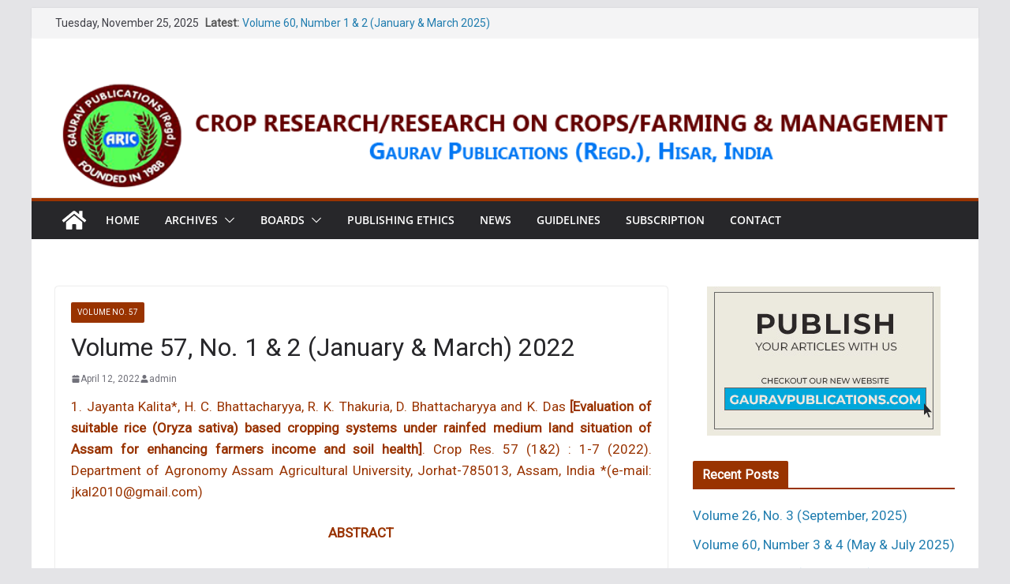

--- FILE ---
content_type: text/html; charset=UTF-8
request_url: https://www.cropresearch.org/volume-57-no-1-2-january-march-2022/
body_size: 111547
content:
		<!doctype html>
		<html lang="en-US">
		
<head>

			<meta charset="UTF-8"/>
		<meta name="viewport" content="width=device-width, initial-scale=1">
		<link rel="profile" href="http://gmpg.org/xfn/11"/>
		
	<title>Volume 57, No. 1 &#038; 2 (January &#038; March) 2022 &#8211; Crop Research &amp; Research On Crops</title>
<style>
#wpadminbar #wp-admin-bar-wccp_free_top_button .ab-icon:before {
	content: "\f160";
	color: #02CA02;
	top: 3px;
}
#wpadminbar #wp-admin-bar-wccp_free_top_button .ab-icon {
	transform: rotate(45deg);
}
</style>
<meta name='robots' content='max-image-preview:large' />
	<style>img:is([sizes="auto" i], [sizes^="auto," i]) { contain-intrinsic-size: 3000px 1500px }</style>
	<link rel='dns-prefetch' href='//fonts.googleapis.com' />
<link rel="alternate" type="application/rss+xml" title="Crop Research &amp; Research On Crops &raquo; Feed" href="https://www.cropresearch.org/feed/" />
<link rel="alternate" type="application/rss+xml" title="Crop Research &amp; Research On Crops &raquo; Comments Feed" href="https://www.cropresearch.org/comments/feed/" />
<script type="text/javascript">
/* <![CDATA[ */
window._wpemojiSettings = {"baseUrl":"https:\/\/s.w.org\/images\/core\/emoji\/16.0.1\/72x72\/","ext":".png","svgUrl":"https:\/\/s.w.org\/images\/core\/emoji\/16.0.1\/svg\/","svgExt":".svg","source":{"concatemoji":"https:\/\/www.cropresearch.org\/wp-includes\/js\/wp-emoji-release.min.js?ver=6.8.3"}};
/*! This file is auto-generated */
!function(s,n){var o,i,e;function c(e){try{var t={supportTests:e,timestamp:(new Date).valueOf()};sessionStorage.setItem(o,JSON.stringify(t))}catch(e){}}function p(e,t,n){e.clearRect(0,0,e.canvas.width,e.canvas.height),e.fillText(t,0,0);var t=new Uint32Array(e.getImageData(0,0,e.canvas.width,e.canvas.height).data),a=(e.clearRect(0,0,e.canvas.width,e.canvas.height),e.fillText(n,0,0),new Uint32Array(e.getImageData(0,0,e.canvas.width,e.canvas.height).data));return t.every(function(e,t){return e===a[t]})}function u(e,t){e.clearRect(0,0,e.canvas.width,e.canvas.height),e.fillText(t,0,0);for(var n=e.getImageData(16,16,1,1),a=0;a<n.data.length;a++)if(0!==n.data[a])return!1;return!0}function f(e,t,n,a){switch(t){case"flag":return n(e,"\ud83c\udff3\ufe0f\u200d\u26a7\ufe0f","\ud83c\udff3\ufe0f\u200b\u26a7\ufe0f")?!1:!n(e,"\ud83c\udde8\ud83c\uddf6","\ud83c\udde8\u200b\ud83c\uddf6")&&!n(e,"\ud83c\udff4\udb40\udc67\udb40\udc62\udb40\udc65\udb40\udc6e\udb40\udc67\udb40\udc7f","\ud83c\udff4\u200b\udb40\udc67\u200b\udb40\udc62\u200b\udb40\udc65\u200b\udb40\udc6e\u200b\udb40\udc67\u200b\udb40\udc7f");case"emoji":return!a(e,"\ud83e\udedf")}return!1}function g(e,t,n,a){var r="undefined"!=typeof WorkerGlobalScope&&self instanceof WorkerGlobalScope?new OffscreenCanvas(300,150):s.createElement("canvas"),o=r.getContext("2d",{willReadFrequently:!0}),i=(o.textBaseline="top",o.font="600 32px Arial",{});return e.forEach(function(e){i[e]=t(o,e,n,a)}),i}function t(e){var t=s.createElement("script");t.src=e,t.defer=!0,s.head.appendChild(t)}"undefined"!=typeof Promise&&(o="wpEmojiSettingsSupports",i=["flag","emoji"],n.supports={everything:!0,everythingExceptFlag:!0},e=new Promise(function(e){s.addEventListener("DOMContentLoaded",e,{once:!0})}),new Promise(function(t){var n=function(){try{var e=JSON.parse(sessionStorage.getItem(o));if("object"==typeof e&&"number"==typeof e.timestamp&&(new Date).valueOf()<e.timestamp+604800&&"object"==typeof e.supportTests)return e.supportTests}catch(e){}return null}();if(!n){if("undefined"!=typeof Worker&&"undefined"!=typeof OffscreenCanvas&&"undefined"!=typeof URL&&URL.createObjectURL&&"undefined"!=typeof Blob)try{var e="postMessage("+g.toString()+"("+[JSON.stringify(i),f.toString(),p.toString(),u.toString()].join(",")+"));",a=new Blob([e],{type:"text/javascript"}),r=new Worker(URL.createObjectURL(a),{name:"wpTestEmojiSupports"});return void(r.onmessage=function(e){c(n=e.data),r.terminate(),t(n)})}catch(e){}c(n=g(i,f,p,u))}t(n)}).then(function(e){for(var t in e)n.supports[t]=e[t],n.supports.everything=n.supports.everything&&n.supports[t],"flag"!==t&&(n.supports.everythingExceptFlag=n.supports.everythingExceptFlag&&n.supports[t]);n.supports.everythingExceptFlag=n.supports.everythingExceptFlag&&!n.supports.flag,n.DOMReady=!1,n.readyCallback=function(){n.DOMReady=!0}}).then(function(){return e}).then(function(){var e;n.supports.everything||(n.readyCallback(),(e=n.source||{}).concatemoji?t(e.concatemoji):e.wpemoji&&e.twemoji&&(t(e.twemoji),t(e.wpemoji)))}))}((window,document),window._wpemojiSettings);
/* ]]> */
</script>
<style id='wp-emoji-styles-inline-css' type='text/css'>

	img.wp-smiley, img.emoji {
		display: inline !important;
		border: none !important;
		box-shadow: none !important;
		height: 1em !important;
		width: 1em !important;
		margin: 0 0.07em !important;
		vertical-align: -0.1em !important;
		background: none !important;
		padding: 0 !important;
	}
</style>
<link rel='stylesheet' id='wp-block-library-css' href='https://www.cropresearch.org/wp-includes/css/dist/block-library/style.min.css?ver=6.8.3' type='text/css' media='all' />
<style id='wp-block-library-theme-inline-css' type='text/css'>
.wp-block-audio :where(figcaption){color:#555;font-size:13px;text-align:center}.is-dark-theme .wp-block-audio :where(figcaption){color:#ffffffa6}.wp-block-audio{margin:0 0 1em}.wp-block-code{border:1px solid #ccc;border-radius:4px;font-family:Menlo,Consolas,monaco,monospace;padding:.8em 1em}.wp-block-embed :where(figcaption){color:#555;font-size:13px;text-align:center}.is-dark-theme .wp-block-embed :where(figcaption){color:#ffffffa6}.wp-block-embed{margin:0 0 1em}.blocks-gallery-caption{color:#555;font-size:13px;text-align:center}.is-dark-theme .blocks-gallery-caption{color:#ffffffa6}:root :where(.wp-block-image figcaption){color:#555;font-size:13px;text-align:center}.is-dark-theme :root :where(.wp-block-image figcaption){color:#ffffffa6}.wp-block-image{margin:0 0 1em}.wp-block-pullquote{border-bottom:4px solid;border-top:4px solid;color:currentColor;margin-bottom:1.75em}.wp-block-pullquote cite,.wp-block-pullquote footer,.wp-block-pullquote__citation{color:currentColor;font-size:.8125em;font-style:normal;text-transform:uppercase}.wp-block-quote{border-left:.25em solid;margin:0 0 1.75em;padding-left:1em}.wp-block-quote cite,.wp-block-quote footer{color:currentColor;font-size:.8125em;font-style:normal;position:relative}.wp-block-quote:where(.has-text-align-right){border-left:none;border-right:.25em solid;padding-left:0;padding-right:1em}.wp-block-quote:where(.has-text-align-center){border:none;padding-left:0}.wp-block-quote.is-large,.wp-block-quote.is-style-large,.wp-block-quote:where(.is-style-plain){border:none}.wp-block-search .wp-block-search__label{font-weight:700}.wp-block-search__button{border:1px solid #ccc;padding:.375em .625em}:where(.wp-block-group.has-background){padding:1.25em 2.375em}.wp-block-separator.has-css-opacity{opacity:.4}.wp-block-separator{border:none;border-bottom:2px solid;margin-left:auto;margin-right:auto}.wp-block-separator.has-alpha-channel-opacity{opacity:1}.wp-block-separator:not(.is-style-wide):not(.is-style-dots){width:100px}.wp-block-separator.has-background:not(.is-style-dots){border-bottom:none;height:1px}.wp-block-separator.has-background:not(.is-style-wide):not(.is-style-dots){height:2px}.wp-block-table{margin:0 0 1em}.wp-block-table td,.wp-block-table th{word-break:normal}.wp-block-table :where(figcaption){color:#555;font-size:13px;text-align:center}.is-dark-theme .wp-block-table :where(figcaption){color:#ffffffa6}.wp-block-video :where(figcaption){color:#555;font-size:13px;text-align:center}.is-dark-theme .wp-block-video :where(figcaption){color:#ffffffa6}.wp-block-video{margin:0 0 1em}:root :where(.wp-block-template-part.has-background){margin-bottom:0;margin-top:0;padding:1.25em 2.375em}
</style>
<style id='global-styles-inline-css' type='text/css'>
:root{--wp--preset--aspect-ratio--square: 1;--wp--preset--aspect-ratio--4-3: 4/3;--wp--preset--aspect-ratio--3-4: 3/4;--wp--preset--aspect-ratio--3-2: 3/2;--wp--preset--aspect-ratio--2-3: 2/3;--wp--preset--aspect-ratio--16-9: 16/9;--wp--preset--aspect-ratio--9-16: 9/16;--wp--preset--color--black: #000000;--wp--preset--color--cyan-bluish-gray: #abb8c3;--wp--preset--color--white: #ffffff;--wp--preset--color--pale-pink: #f78da7;--wp--preset--color--vivid-red: #cf2e2e;--wp--preset--color--luminous-vivid-orange: #ff6900;--wp--preset--color--luminous-vivid-amber: #fcb900;--wp--preset--color--light-green-cyan: #7bdcb5;--wp--preset--color--vivid-green-cyan: #00d084;--wp--preset--color--pale-cyan-blue: #8ed1fc;--wp--preset--color--vivid-cyan-blue: #0693e3;--wp--preset--color--vivid-purple: #9b51e0;--wp--preset--gradient--vivid-cyan-blue-to-vivid-purple: linear-gradient(135deg,rgba(6,147,227,1) 0%,rgb(155,81,224) 100%);--wp--preset--gradient--light-green-cyan-to-vivid-green-cyan: linear-gradient(135deg,rgb(122,220,180) 0%,rgb(0,208,130) 100%);--wp--preset--gradient--luminous-vivid-amber-to-luminous-vivid-orange: linear-gradient(135deg,rgba(252,185,0,1) 0%,rgba(255,105,0,1) 100%);--wp--preset--gradient--luminous-vivid-orange-to-vivid-red: linear-gradient(135deg,rgba(255,105,0,1) 0%,rgb(207,46,46) 100%);--wp--preset--gradient--very-light-gray-to-cyan-bluish-gray: linear-gradient(135deg,rgb(238,238,238) 0%,rgb(169,184,195) 100%);--wp--preset--gradient--cool-to-warm-spectrum: linear-gradient(135deg,rgb(74,234,220) 0%,rgb(151,120,209) 20%,rgb(207,42,186) 40%,rgb(238,44,130) 60%,rgb(251,105,98) 80%,rgb(254,248,76) 100%);--wp--preset--gradient--blush-light-purple: linear-gradient(135deg,rgb(255,206,236) 0%,rgb(152,150,240) 100%);--wp--preset--gradient--blush-bordeaux: linear-gradient(135deg,rgb(254,205,165) 0%,rgb(254,45,45) 50%,rgb(107,0,62) 100%);--wp--preset--gradient--luminous-dusk: linear-gradient(135deg,rgb(255,203,112) 0%,rgb(199,81,192) 50%,rgb(65,88,208) 100%);--wp--preset--gradient--pale-ocean: linear-gradient(135deg,rgb(255,245,203) 0%,rgb(182,227,212) 50%,rgb(51,167,181) 100%);--wp--preset--gradient--electric-grass: linear-gradient(135deg,rgb(202,248,128) 0%,rgb(113,206,126) 100%);--wp--preset--gradient--midnight: linear-gradient(135deg,rgb(2,3,129) 0%,rgb(40,116,252) 100%);--wp--preset--font-size--small: 13px;--wp--preset--font-size--medium: 16px;--wp--preset--font-size--large: 20px;--wp--preset--font-size--x-large: 24px;--wp--preset--font-size--xx-large: 30px;--wp--preset--font-size--huge: 36px;--wp--preset--font-family--ibm-plex-serif: IBM Plex Serif, sans-serif;--wp--preset--font-family--inter: Inter, sans-serif;--wp--preset--spacing--20: 0.44rem;--wp--preset--spacing--30: 0.67rem;--wp--preset--spacing--40: 1rem;--wp--preset--spacing--50: 1.5rem;--wp--preset--spacing--60: 2.25rem;--wp--preset--spacing--70: 3.38rem;--wp--preset--spacing--80: 5.06rem;--wp--preset--shadow--natural: 6px 6px 9px rgba(0, 0, 0, 0.2);--wp--preset--shadow--deep: 12px 12px 50px rgba(0, 0, 0, 0.4);--wp--preset--shadow--sharp: 6px 6px 0px rgba(0, 0, 0, 0.2);--wp--preset--shadow--outlined: 6px 6px 0px -3px rgba(255, 255, 255, 1), 6px 6px rgba(0, 0, 0, 1);--wp--preset--shadow--crisp: 6px 6px 0px rgba(0, 0, 0, 1);}:root { --wp--style--global--content-size: 760px;--wp--style--global--wide-size: 1160px; }:where(body) { margin: 0; }.wp-site-blocks > .alignleft { float: left; margin-right: 2em; }.wp-site-blocks > .alignright { float: right; margin-left: 2em; }.wp-site-blocks > .aligncenter { justify-content: center; margin-left: auto; margin-right: auto; }:where(.wp-site-blocks) > * { margin-block-start: 24px; margin-block-end: 0; }:where(.wp-site-blocks) > :first-child { margin-block-start: 0; }:where(.wp-site-blocks) > :last-child { margin-block-end: 0; }:root { --wp--style--block-gap: 24px; }:root :where(.is-layout-flow) > :first-child{margin-block-start: 0;}:root :where(.is-layout-flow) > :last-child{margin-block-end: 0;}:root :where(.is-layout-flow) > *{margin-block-start: 24px;margin-block-end: 0;}:root :where(.is-layout-constrained) > :first-child{margin-block-start: 0;}:root :where(.is-layout-constrained) > :last-child{margin-block-end: 0;}:root :where(.is-layout-constrained) > *{margin-block-start: 24px;margin-block-end: 0;}:root :where(.is-layout-flex){gap: 24px;}:root :where(.is-layout-grid){gap: 24px;}.is-layout-flow > .alignleft{float: left;margin-inline-start: 0;margin-inline-end: 2em;}.is-layout-flow > .alignright{float: right;margin-inline-start: 2em;margin-inline-end: 0;}.is-layout-flow > .aligncenter{margin-left: auto !important;margin-right: auto !important;}.is-layout-constrained > .alignleft{float: left;margin-inline-start: 0;margin-inline-end: 2em;}.is-layout-constrained > .alignright{float: right;margin-inline-start: 2em;margin-inline-end: 0;}.is-layout-constrained > .aligncenter{margin-left: auto !important;margin-right: auto !important;}.is-layout-constrained > :where(:not(.alignleft):not(.alignright):not(.alignfull)){max-width: var(--wp--style--global--content-size);margin-left: auto !important;margin-right: auto !important;}.is-layout-constrained > .alignwide{max-width: var(--wp--style--global--wide-size);}body .is-layout-flex{display: flex;}.is-layout-flex{flex-wrap: wrap;align-items: center;}.is-layout-flex > :is(*, div){margin: 0;}body .is-layout-grid{display: grid;}.is-layout-grid > :is(*, div){margin: 0;}body{padding-top: 0px;padding-right: 0px;padding-bottom: 0px;padding-left: 0px;}a:where(:not(.wp-element-button)){text-decoration: underline;}:root :where(.wp-element-button, .wp-block-button__link){background-color: #32373c;border-width: 0;color: #fff;font-family: inherit;font-size: inherit;line-height: inherit;padding: calc(0.667em + 2px) calc(1.333em + 2px);text-decoration: none;}.has-black-color{color: var(--wp--preset--color--black) !important;}.has-cyan-bluish-gray-color{color: var(--wp--preset--color--cyan-bluish-gray) !important;}.has-white-color{color: var(--wp--preset--color--white) !important;}.has-pale-pink-color{color: var(--wp--preset--color--pale-pink) !important;}.has-vivid-red-color{color: var(--wp--preset--color--vivid-red) !important;}.has-luminous-vivid-orange-color{color: var(--wp--preset--color--luminous-vivid-orange) !important;}.has-luminous-vivid-amber-color{color: var(--wp--preset--color--luminous-vivid-amber) !important;}.has-light-green-cyan-color{color: var(--wp--preset--color--light-green-cyan) !important;}.has-vivid-green-cyan-color{color: var(--wp--preset--color--vivid-green-cyan) !important;}.has-pale-cyan-blue-color{color: var(--wp--preset--color--pale-cyan-blue) !important;}.has-vivid-cyan-blue-color{color: var(--wp--preset--color--vivid-cyan-blue) !important;}.has-vivid-purple-color{color: var(--wp--preset--color--vivid-purple) !important;}.has-black-background-color{background-color: var(--wp--preset--color--black) !important;}.has-cyan-bluish-gray-background-color{background-color: var(--wp--preset--color--cyan-bluish-gray) !important;}.has-white-background-color{background-color: var(--wp--preset--color--white) !important;}.has-pale-pink-background-color{background-color: var(--wp--preset--color--pale-pink) !important;}.has-vivid-red-background-color{background-color: var(--wp--preset--color--vivid-red) !important;}.has-luminous-vivid-orange-background-color{background-color: var(--wp--preset--color--luminous-vivid-orange) !important;}.has-luminous-vivid-amber-background-color{background-color: var(--wp--preset--color--luminous-vivid-amber) !important;}.has-light-green-cyan-background-color{background-color: var(--wp--preset--color--light-green-cyan) !important;}.has-vivid-green-cyan-background-color{background-color: var(--wp--preset--color--vivid-green-cyan) !important;}.has-pale-cyan-blue-background-color{background-color: var(--wp--preset--color--pale-cyan-blue) !important;}.has-vivid-cyan-blue-background-color{background-color: var(--wp--preset--color--vivid-cyan-blue) !important;}.has-vivid-purple-background-color{background-color: var(--wp--preset--color--vivid-purple) !important;}.has-black-border-color{border-color: var(--wp--preset--color--black) !important;}.has-cyan-bluish-gray-border-color{border-color: var(--wp--preset--color--cyan-bluish-gray) !important;}.has-white-border-color{border-color: var(--wp--preset--color--white) !important;}.has-pale-pink-border-color{border-color: var(--wp--preset--color--pale-pink) !important;}.has-vivid-red-border-color{border-color: var(--wp--preset--color--vivid-red) !important;}.has-luminous-vivid-orange-border-color{border-color: var(--wp--preset--color--luminous-vivid-orange) !important;}.has-luminous-vivid-amber-border-color{border-color: var(--wp--preset--color--luminous-vivid-amber) !important;}.has-light-green-cyan-border-color{border-color: var(--wp--preset--color--light-green-cyan) !important;}.has-vivid-green-cyan-border-color{border-color: var(--wp--preset--color--vivid-green-cyan) !important;}.has-pale-cyan-blue-border-color{border-color: var(--wp--preset--color--pale-cyan-blue) !important;}.has-vivid-cyan-blue-border-color{border-color: var(--wp--preset--color--vivid-cyan-blue) !important;}.has-vivid-purple-border-color{border-color: var(--wp--preset--color--vivid-purple) !important;}.has-vivid-cyan-blue-to-vivid-purple-gradient-background{background: var(--wp--preset--gradient--vivid-cyan-blue-to-vivid-purple) !important;}.has-light-green-cyan-to-vivid-green-cyan-gradient-background{background: var(--wp--preset--gradient--light-green-cyan-to-vivid-green-cyan) !important;}.has-luminous-vivid-amber-to-luminous-vivid-orange-gradient-background{background: var(--wp--preset--gradient--luminous-vivid-amber-to-luminous-vivid-orange) !important;}.has-luminous-vivid-orange-to-vivid-red-gradient-background{background: var(--wp--preset--gradient--luminous-vivid-orange-to-vivid-red) !important;}.has-very-light-gray-to-cyan-bluish-gray-gradient-background{background: var(--wp--preset--gradient--very-light-gray-to-cyan-bluish-gray) !important;}.has-cool-to-warm-spectrum-gradient-background{background: var(--wp--preset--gradient--cool-to-warm-spectrum) !important;}.has-blush-light-purple-gradient-background{background: var(--wp--preset--gradient--blush-light-purple) !important;}.has-blush-bordeaux-gradient-background{background: var(--wp--preset--gradient--blush-bordeaux) !important;}.has-luminous-dusk-gradient-background{background: var(--wp--preset--gradient--luminous-dusk) !important;}.has-pale-ocean-gradient-background{background: var(--wp--preset--gradient--pale-ocean) !important;}.has-electric-grass-gradient-background{background: var(--wp--preset--gradient--electric-grass) !important;}.has-midnight-gradient-background{background: var(--wp--preset--gradient--midnight) !important;}.has-small-font-size{font-size: var(--wp--preset--font-size--small) !important;}.has-medium-font-size{font-size: var(--wp--preset--font-size--medium) !important;}.has-large-font-size{font-size: var(--wp--preset--font-size--large) !important;}.has-x-large-font-size{font-size: var(--wp--preset--font-size--x-large) !important;}.has-xx-large-font-size{font-size: var(--wp--preset--font-size--xx-large) !important;}.has-huge-font-size{font-size: var(--wp--preset--font-size--huge) !important;}.has-ibm-plex-serif-font-family{font-family: var(--wp--preset--font-family--ibm-plex-serif) !important;}.has-inter-font-family{font-family: var(--wp--preset--font-family--inter) !important;}
:root :where(.wp-block-pullquote){font-size: 1.5em;line-height: 1.6;}
</style>
<link rel='stylesheet' id='colormag_style-css' href='https://www.cropresearch.org/wp-content/themes/colormag/style.css?ver=1764100758' type='text/css' media='all' />
<style id='colormag_style-inline-css' type='text/css'>
.colormag-button,
			blockquote, button,
			input[type=reset],
			input[type=button],
			input[type=submit],
			.cm-home-icon.front_page_on,
			.cm-post-categories a,
			.cm-primary-nav ul li ul li:hover,
			.cm-primary-nav ul li.current-menu-item,
			.cm-primary-nav ul li.current_page_ancestor,
			.cm-primary-nav ul li.current-menu-ancestor,
			.cm-primary-nav ul li.current_page_item,
			.cm-primary-nav ul li:hover,
			.cm-primary-nav ul li.focus,
			.cm-mobile-nav li a:hover,
			.colormag-header-clean #cm-primary-nav .cm-menu-toggle:hover,
			.cm-header .cm-mobile-nav li:hover,
			.cm-header .cm-mobile-nav li.current-page-ancestor,
			.cm-header .cm-mobile-nav li.current-menu-ancestor,
			.cm-header .cm-mobile-nav li.current-page-item,
			.cm-header .cm-mobile-nav li.current-menu-item,
			.cm-primary-nav ul li.focus > a,
			.cm-layout-2 .cm-primary-nav ul ul.sub-menu li.focus > a,
			.cm-mobile-nav .current-menu-item>a, .cm-mobile-nav .current_page_item>a,
			.colormag-header-clean .cm-mobile-nav li:hover > a,
			.colormag-header-clean .cm-mobile-nav li.current-page-ancestor > a,
			.colormag-header-clean .cm-mobile-nav li.current-menu-ancestor > a,
			.colormag-header-clean .cm-mobile-nav li.current-page-item > a,
			.colormag-header-clean .cm-mobile-nav li.current-menu-item > a,
			.fa.search-top:hover,
			.widget_call_to_action .btn--primary,
			.colormag-footer--classic .cm-footer-cols .cm-row .cm-widget-title span::before,
			.colormag-footer--classic-bordered .cm-footer-cols .cm-row .cm-widget-title span::before,
			.cm-featured-posts .cm-widget-title span,
			.cm-featured-category-slider-widget .cm-slide-content .cm-entry-header-meta .cm-post-categories a,
			.cm-highlighted-posts .cm-post-content .cm-entry-header-meta .cm-post-categories a,
			.cm-category-slide-next, .cm-category-slide-prev, .slide-next,
			.slide-prev, .cm-tabbed-widget ul li, .cm-posts .wp-pagenavi .current,
			.cm-posts .wp-pagenavi a:hover, .cm-secondary .cm-widget-title span,
			.cm-posts .post .cm-post-content .cm-entry-header-meta .cm-post-categories a,
			.cm-page-header .cm-page-title span, .entry-meta .post-format i,
			.format-link .cm-entry-summary a, .cm-entry-button, .infinite-scroll .tg-infinite-scroll,
			.no-more-post-text, .pagination span,
			.comments-area .comment-author-link span,
			.cm-footer-cols .cm-row .cm-widget-title span,
			.advertisement_above_footer .cm-widget-title span,
			.error, .cm-primary .cm-widget-title span,
			.related-posts-wrapper.style-three .cm-post-content .cm-entry-title a:hover:before,
			.cm-slider-area .cm-widget-title span,
			.cm-beside-slider-widget .cm-widget-title span,
			.top-full-width-sidebar .cm-widget-title span,
			.wp-block-quote, .wp-block-quote.is-style-large,
			.wp-block-quote.has-text-align-right,
			.cm-error-404 .cm-btn, .widget .wp-block-heading, .wp-block-search button,
			.widget a::before, .cm-post-date a::before,
			.byline a::before,
			.colormag-footer--classic-bordered .cm-widget-title::before,
			.wp-block-button__link,
			#cm-tertiary .cm-widget-title span,
			.link-pagination .post-page-numbers.current,
			.wp-block-query-pagination-numbers .page-numbers.current,
			.wp-element-button,
			.wp-block-button .wp-block-button__link,
			.wp-element-button,
			.cm-layout-2 .cm-primary-nav ul ul.sub-menu li:hover,
			.cm-layout-2 .cm-primary-nav ul ul.sub-menu li.current-menu-ancestor,
			.cm-layout-2 .cm-primary-nav ul ul.sub-menu li.current-menu-item,
			.cm-layout-2 .cm-primary-nav ul ul.sub-menu li.focus,
			.search-wrap button,
			.page-numbers .current,
			.cm-footer-builder .cm-widget-title span,
			.wp-block-search .wp-element-button:hover{background-color:#993300;}a,
			.cm-layout-2 #cm-primary-nav .fa.search-top:hover,
			.cm-layout-2 #cm-primary-nav.cm-mobile-nav .cm-random-post a:hover .fa-random,
			.cm-layout-2 #cm-primary-nav.cm-primary-nav .cm-random-post a:hover .fa-random,
			.cm-layout-2 .breaking-news .newsticker a:hover,
			.cm-layout-2 .cm-primary-nav ul li.current-menu-item > a,
			.cm-layout-2 .cm-primary-nav ul li.current_page_item > a,
			.cm-layout-2 .cm-primary-nav ul li:hover > a,
			.cm-layout-2 .cm-primary-nav ul li.focus > a
			.dark-skin .cm-layout-2-style-1 #cm-primary-nav.cm-primary-nav .cm-home-icon:hover .fa,
			.byline a:hover, .comments a:hover, .cm-edit-link a:hover, .cm-post-date a:hover,
			.social-links:not(.cm-header-actions .social-links) i.fa:hover, .cm-tag-links a:hover,
			.colormag-header-clean .social-links li:hover i.fa, .cm-layout-2-style-1 .social-links li:hover i.fa,
			.colormag-header-clean .breaking-news .newsticker a:hover, .widget_featured_posts .article-content .cm-entry-title a:hover,
			.widget_featured_slider .slide-content .cm-below-entry-meta .byline a:hover,
			.widget_featured_slider .slide-content .cm-below-entry-meta .comments a:hover,
			.widget_featured_slider .slide-content .cm-below-entry-meta .cm-post-date a:hover,
			.widget_featured_slider .slide-content .cm-entry-title a:hover,
			.widget_block_picture_news.widget_featured_posts .article-content .cm-entry-title a:hover,
			.widget_highlighted_posts .article-content .cm-below-entry-meta .byline a:hover,
			.widget_highlighted_posts .article-content .cm-below-entry-meta .comments a:hover,
			.widget_highlighted_posts .article-content .cm-below-entry-meta .cm-post-date a:hover,
			.widget_highlighted_posts .article-content .cm-entry-title a:hover, i.fa-arrow-up, i.fa-arrow-down,
			.cm-site-title a, #content .post .article-content .cm-entry-title a:hover, .entry-meta .byline i,
			.entry-meta .cat-links i, .entry-meta a, .post .cm-entry-title a:hover, .search .cm-entry-title a:hover,
			.entry-meta .comments-link a:hover, .entry-meta .cm-edit-link a:hover, .entry-meta .cm-post-date a:hover,
			.entry-meta .cm-tag-links a:hover, .single #content .tags a:hover, .count, .next a:hover, .previous a:hover,
			.related-posts-main-title .fa, .single-related-posts .article-content .cm-entry-title a:hover,
			.pagination a span:hover,
			#content .comments-area a.comment-cm-edit-link:hover, #content .comments-area a.comment-permalink:hover,
			#content .comments-area article header cite a:hover, .comments-area .comment-author-link a:hover,
			.comment .comment-reply-link:hover,
			.nav-next a, .nav-previous a,
			#cm-footer .cm-footer-menu ul li a:hover,
			.cm-footer-cols .cm-row a:hover, a#scroll-up i, .related-posts-wrapper-flyout .cm-entry-title a:hover,
			.human-diff-time .human-diff-time-display:hover,
			.cm-layout-2-style-1 #cm-primary-nav .fa:hover,
			.cm-footer-bar a,
			.cm-post-date a:hover,
			.cm-author a:hover,
			.cm-comments-link a:hover,
			.cm-tag-links a:hover,
			.cm-edit-link a:hover,
			.cm-footer-bar .copyright a,
			.cm-featured-posts .cm-entry-title a:hover,
			.cm-posts .post .cm-post-content .cm-entry-title a:hover,
			.cm-posts .post .single-title-above .cm-entry-title a:hover,
			.cm-layout-2 .cm-primary-nav ul li:hover > a,
			.cm-layout-2 #cm-primary-nav .fa:hover,
			.cm-entry-title a:hover,
			button:hover, input[type="button"]:hover,
			input[type="reset"]:hover,
			input[type="submit"]:hover,
			.wp-block-button .wp-block-button__link:hover,
			.cm-button:hover,
			.wp-element-button:hover,
			li.product .added_to_cart:hover,
			.comments-area .comment-permalink:hover,
			.cm-footer-bar-area .cm-footer-bar__2 a{color:#993300;}#cm-primary-nav,
			.cm-contained .cm-header-2 .cm-row, .cm-header-builder.cm-full-width .cm-main-header .cm-header-bottom-row{border-top-color:#993300;}.cm-layout-2 #cm-primary-nav,
			.cm-layout-2 .cm-primary-nav ul ul.sub-menu li:hover,
			.cm-layout-2 .cm-primary-nav ul > li:hover > a,
			.cm-layout-2 .cm-primary-nav ul > li.current-menu-item > a,
			.cm-layout-2 .cm-primary-nav ul > li.current-menu-ancestor > a,
			.cm-layout-2 .cm-primary-nav ul ul.sub-menu li.current-menu-ancestor,
			.cm-layout-2 .cm-primary-nav ul ul.sub-menu li.current-menu-item,
			.cm-layout-2 .cm-primary-nav ul ul.sub-menu li.focus,
			cm-layout-2 .cm-primary-nav ul ul.sub-menu li.current-menu-ancestor,
			cm-layout-2 .cm-primary-nav ul ul.sub-menu li.current-menu-item,
			cm-layout-2 #cm-primary-nav .cm-menu-toggle:hover,
			cm-layout-2 #cm-primary-nav.cm-mobile-nav .cm-menu-toggle,
			cm-layout-2 .cm-primary-nav ul > li:hover > a,
			cm-layout-2 .cm-primary-nav ul > li.current-menu-item > a,
			cm-layout-2 .cm-primary-nav ul > li.current-menu-ancestor > a,
			.cm-layout-2 .cm-primary-nav ul li.focus > a, .pagination a span:hover,
			.cm-error-404 .cm-btn,
			.single-post .cm-post-categories a::after,
			.widget .block-title,
			.cm-layout-2 .cm-primary-nav ul li.focus > a,
			button,
			input[type="button"],
			input[type="reset"],
			input[type="submit"],
			.wp-block-button .wp-block-button__link,
			.cm-button,
			.wp-element-button,
			li.product .added_to_cart{border-color:#993300;}.cm-secondary .cm-widget-title,
			#cm-tertiary .cm-widget-title,
			.widget_featured_posts .widget-title,
			#secondary .widget-title,
			#cm-tertiary .widget-title,
			.cm-page-header .cm-page-title,
			.cm-footer-cols .cm-row .widget-title,
			.advertisement_above_footer .widget-title,
			#primary .widget-title,
			.widget_slider_area .widget-title,
			.widget_beside_slider .widget-title,
			.top-full-width-sidebar .widget-title,
			.cm-footer-cols .cm-row .cm-widget-title,
			.cm-footer-bar .copyright a,
			.cm-layout-2.cm-layout-2-style-2 #cm-primary-nav,
			.cm-layout-2 .cm-primary-nav ul > li:hover > a,
			.cm-footer-builder .cm-widget-title,
			.cm-layout-2 .cm-primary-nav ul > li.current-menu-item > a{border-bottom-color:#993300;}body,
			button,
			input,
			select,
			textarea,
			blockquote p,
			.entry-meta,
			.cm-entry-button,
			dl,
			.previous a,
			.next a,
			.nav-previous a,
			.nav-next a,
			#respond h3#reply-title #cancel-comment-reply-link,
			#respond form input[type="text"],
			#respond form textarea,
			.cm-secondary .widget,
			.cm-error-404 .widget,
			.cm-entry-summary p{font-family:Roboto;font-size:17px;line-height:1.6;}h1 ,h2, h3, h4, h5, h6{font-family:Roboto;line-height:1.2;}h1{font-family:Roboto;font-size:36px;line-height:1.2;}h2{font-family:Roboto;font-size:32px;line-height:1.2;}h3{font-family:Roboto;font-size:24px;line-height:1.2;}h4{font-family:Roboto;font-size:24px;line-height:1.2;}h5{font-family:Roboto;font-size:22px;line-height:1.2;}h6{font-family:Roboto;font-size:18px;line-height:1.2;}@media screen and (min-width: 992px) {.cm-primary{width:70%;}}.cm-header .cm-menu-toggle svg,
			.cm-header .cm-menu-toggle svg{fill:#fff;}.cm-footer-bar-area .cm-footer-bar__2 a{color:#207daf;}.elementor .elementor-widget-wrap .tg-module-wrapper .module-title span,
			.elementor .elementor-widget-wrap .tg-module-wrapper .tg-post-category,
			.elementor .elementor-widget-wrap .tg-module-wrapper.tg-module-block.tg-module-block--style-5 .tg_module_block .read-more,
				.elementor .elementor-widget-wrap .tg-module-wrapper tg-module-block.tg-module-block--style-10 .tg_module_block.tg_module_block--list-small:before{background-color:#993300;}.elementor .elementor-widget-wrap .tg-module-wrapper .tg-module-meta .tg-module-comments a:hover,
			.elementor .elementor-widget-wrap .tg-module-wrapper .tg-module-meta .tg-post-auther-name a:hover,
			.elementor .elementor-widget-wrap .tg-module-wrapper .tg-module-meta .tg-post-date a:hover,
			.elementor .elementor-widget-wrap .tg-module-wrapper .tg-module-title:hover a,
			.elementor .elementor-widget-wrap .tg-module-wrapper.tg-module-block.tg-module-block--style-7 .tg_module_block--white .tg-module-comments a:hover,
			.elementor .elementor-widget-wrap .tg-module-wrapper.tg-module-block.tg-module-block--style-7 .tg_module_block--white .tg-post-auther-name a:hover,
			.elementor .elementor-widget-wrap .tg-module-wrapper.tg-module-block.tg-module-block--style-7 .tg_module_block--white .tg-post-date a:hover,
			.elementor .elementor-widget-wrap .tg-module-wrapper.tg-module-grid .tg_module_grid .tg-module-info .tg-module-meta a:hover,
			.elementor .elementor-widget-wrap .tg-module-wrapper.tg-module-block.tg-module-block--style-7 .tg_module_block--white .tg-module-title a:hover,
			.elementor .elementor-widget-wrap .tg-trending-news .trending-news-wrapper a:hover,
			.elementor .elementor-widget-wrap .tg-trending-news .swiper-controls .swiper-button-next:hover, .elementor .elementor-widget-wrap .tg-trending-news .swiper-controls .swiper-button-prev:hover,
			.elementor .elementor-widget-wrap .tg-module-wrapper.tg-module-block.tg-module-block--style-10 .tg_module_block--white .tg-module-title a:hover,
			.elementor .elementor-widget-wrap .tg-module-wrapper.tg-module-block.tg-module-block--style-10 .tg_module_block--white .tg-post-auther-name a:hover,
			.elementor .elementor-widget-wrap .tg-module-wrapper.tg-module-block.tg-module-block--style-10 .tg_module_block--white .tg-post-date a:hover,
			.elementor .elementor-widget-wrap .tg-module-wrapper.tg-module-block.tg-module-block--style-10 .tg_module_block--white .tg-module-comments a:hover{color:#993300;}.elementor .elementor-widget-wrap .tg-trending-news .swiper-controls .swiper-button-next:hover,
			.elementor .elementor-widget-wrap .tg-trending-news .swiper-controls .swiper-button-prev:hover{border-color:#993300;}.colormag-button,
			blockquote, button,
			input[type=reset],
			input[type=button],
			input[type=submit],
			.cm-home-icon.front_page_on,
			.cm-post-categories a,
			.cm-primary-nav ul li ul li:hover,
			.cm-primary-nav ul li.current-menu-item,
			.cm-primary-nav ul li.current_page_ancestor,
			.cm-primary-nav ul li.current-menu-ancestor,
			.cm-primary-nav ul li.current_page_item,
			.cm-primary-nav ul li:hover,
			.cm-primary-nav ul li.focus,
			.cm-mobile-nav li a:hover,
			.colormag-header-clean #cm-primary-nav .cm-menu-toggle:hover,
			.cm-header .cm-mobile-nav li:hover,
			.cm-header .cm-mobile-nav li.current-page-ancestor,
			.cm-header .cm-mobile-nav li.current-menu-ancestor,
			.cm-header .cm-mobile-nav li.current-page-item,
			.cm-header .cm-mobile-nav li.current-menu-item,
			.cm-primary-nav ul li.focus > a,
			.cm-layout-2 .cm-primary-nav ul ul.sub-menu li.focus > a,
			.cm-mobile-nav .current-menu-item>a, .cm-mobile-nav .current_page_item>a,
			.colormag-header-clean .cm-mobile-nav li:hover > a,
			.colormag-header-clean .cm-mobile-nav li.current-page-ancestor > a,
			.colormag-header-clean .cm-mobile-nav li.current-menu-ancestor > a,
			.colormag-header-clean .cm-mobile-nav li.current-page-item > a,
			.colormag-header-clean .cm-mobile-nav li.current-menu-item > a,
			.fa.search-top:hover,
			.widget_call_to_action .btn--primary,
			.colormag-footer--classic .cm-footer-cols .cm-row .cm-widget-title span::before,
			.colormag-footer--classic-bordered .cm-footer-cols .cm-row .cm-widget-title span::before,
			.cm-featured-posts .cm-widget-title span,
			.cm-featured-category-slider-widget .cm-slide-content .cm-entry-header-meta .cm-post-categories a,
			.cm-highlighted-posts .cm-post-content .cm-entry-header-meta .cm-post-categories a,
			.cm-category-slide-next, .cm-category-slide-prev, .slide-next,
			.slide-prev, .cm-tabbed-widget ul li, .cm-posts .wp-pagenavi .current,
			.cm-posts .wp-pagenavi a:hover, .cm-secondary .cm-widget-title span,
			.cm-posts .post .cm-post-content .cm-entry-header-meta .cm-post-categories a,
			.cm-page-header .cm-page-title span, .entry-meta .post-format i,
			.format-link .cm-entry-summary a, .cm-entry-button, .infinite-scroll .tg-infinite-scroll,
			.no-more-post-text, .pagination span,
			.comments-area .comment-author-link span,
			.cm-footer-cols .cm-row .cm-widget-title span,
			.advertisement_above_footer .cm-widget-title span,
			.error, .cm-primary .cm-widget-title span,
			.related-posts-wrapper.style-three .cm-post-content .cm-entry-title a:hover:before,
			.cm-slider-area .cm-widget-title span,
			.cm-beside-slider-widget .cm-widget-title span,
			.top-full-width-sidebar .cm-widget-title span,
			.wp-block-quote, .wp-block-quote.is-style-large,
			.wp-block-quote.has-text-align-right,
			.cm-error-404 .cm-btn, .widget .wp-block-heading, .wp-block-search button,
			.widget a::before, .cm-post-date a::before,
			.byline a::before,
			.colormag-footer--classic-bordered .cm-widget-title::before,
			.wp-block-button__link,
			#cm-tertiary .cm-widget-title span,
			.link-pagination .post-page-numbers.current,
			.wp-block-query-pagination-numbers .page-numbers.current,
			.wp-element-button,
			.wp-block-button .wp-block-button__link,
			.wp-element-button,
			.cm-layout-2 .cm-primary-nav ul ul.sub-menu li:hover,
			.cm-layout-2 .cm-primary-nav ul ul.sub-menu li.current-menu-ancestor,
			.cm-layout-2 .cm-primary-nav ul ul.sub-menu li.current-menu-item,
			.cm-layout-2 .cm-primary-nav ul ul.sub-menu li.focus,
			.search-wrap button,
			.page-numbers .current,
			.cm-footer-builder .cm-widget-title span,
			.wp-block-search .wp-element-button:hover{background-color:#993300;}a,
			.cm-layout-2 #cm-primary-nav .fa.search-top:hover,
			.cm-layout-2 #cm-primary-nav.cm-mobile-nav .cm-random-post a:hover .fa-random,
			.cm-layout-2 #cm-primary-nav.cm-primary-nav .cm-random-post a:hover .fa-random,
			.cm-layout-2 .breaking-news .newsticker a:hover,
			.cm-layout-2 .cm-primary-nav ul li.current-menu-item > a,
			.cm-layout-2 .cm-primary-nav ul li.current_page_item > a,
			.cm-layout-2 .cm-primary-nav ul li:hover > a,
			.cm-layout-2 .cm-primary-nav ul li.focus > a
			.dark-skin .cm-layout-2-style-1 #cm-primary-nav.cm-primary-nav .cm-home-icon:hover .fa,
			.byline a:hover, .comments a:hover, .cm-edit-link a:hover, .cm-post-date a:hover,
			.social-links:not(.cm-header-actions .social-links) i.fa:hover, .cm-tag-links a:hover,
			.colormag-header-clean .social-links li:hover i.fa, .cm-layout-2-style-1 .social-links li:hover i.fa,
			.colormag-header-clean .breaking-news .newsticker a:hover, .widget_featured_posts .article-content .cm-entry-title a:hover,
			.widget_featured_slider .slide-content .cm-below-entry-meta .byline a:hover,
			.widget_featured_slider .slide-content .cm-below-entry-meta .comments a:hover,
			.widget_featured_slider .slide-content .cm-below-entry-meta .cm-post-date a:hover,
			.widget_featured_slider .slide-content .cm-entry-title a:hover,
			.widget_block_picture_news.widget_featured_posts .article-content .cm-entry-title a:hover,
			.widget_highlighted_posts .article-content .cm-below-entry-meta .byline a:hover,
			.widget_highlighted_posts .article-content .cm-below-entry-meta .comments a:hover,
			.widget_highlighted_posts .article-content .cm-below-entry-meta .cm-post-date a:hover,
			.widget_highlighted_posts .article-content .cm-entry-title a:hover, i.fa-arrow-up, i.fa-arrow-down,
			.cm-site-title a, #content .post .article-content .cm-entry-title a:hover, .entry-meta .byline i,
			.entry-meta .cat-links i, .entry-meta a, .post .cm-entry-title a:hover, .search .cm-entry-title a:hover,
			.entry-meta .comments-link a:hover, .entry-meta .cm-edit-link a:hover, .entry-meta .cm-post-date a:hover,
			.entry-meta .cm-tag-links a:hover, .single #content .tags a:hover, .count, .next a:hover, .previous a:hover,
			.related-posts-main-title .fa, .single-related-posts .article-content .cm-entry-title a:hover,
			.pagination a span:hover,
			#content .comments-area a.comment-cm-edit-link:hover, #content .comments-area a.comment-permalink:hover,
			#content .comments-area article header cite a:hover, .comments-area .comment-author-link a:hover,
			.comment .comment-reply-link:hover,
			.nav-next a, .nav-previous a,
			#cm-footer .cm-footer-menu ul li a:hover,
			.cm-footer-cols .cm-row a:hover, a#scroll-up i, .related-posts-wrapper-flyout .cm-entry-title a:hover,
			.human-diff-time .human-diff-time-display:hover,
			.cm-layout-2-style-1 #cm-primary-nav .fa:hover,
			.cm-footer-bar a,
			.cm-post-date a:hover,
			.cm-author a:hover,
			.cm-comments-link a:hover,
			.cm-tag-links a:hover,
			.cm-edit-link a:hover,
			.cm-footer-bar .copyright a,
			.cm-featured-posts .cm-entry-title a:hover,
			.cm-posts .post .cm-post-content .cm-entry-title a:hover,
			.cm-posts .post .single-title-above .cm-entry-title a:hover,
			.cm-layout-2 .cm-primary-nav ul li:hover > a,
			.cm-layout-2 #cm-primary-nav .fa:hover,
			.cm-entry-title a:hover,
			button:hover, input[type="button"]:hover,
			input[type="reset"]:hover,
			input[type="submit"]:hover,
			.wp-block-button .wp-block-button__link:hover,
			.cm-button:hover,
			.wp-element-button:hover,
			li.product .added_to_cart:hover,
			.comments-area .comment-permalink:hover,
			.cm-footer-bar-area .cm-footer-bar__2 a{color:#993300;}#cm-primary-nav,
			.cm-contained .cm-header-2 .cm-row, .cm-header-builder.cm-full-width .cm-main-header .cm-header-bottom-row{border-top-color:#993300;}.cm-layout-2 #cm-primary-nav,
			.cm-layout-2 .cm-primary-nav ul ul.sub-menu li:hover,
			.cm-layout-2 .cm-primary-nav ul > li:hover > a,
			.cm-layout-2 .cm-primary-nav ul > li.current-menu-item > a,
			.cm-layout-2 .cm-primary-nav ul > li.current-menu-ancestor > a,
			.cm-layout-2 .cm-primary-nav ul ul.sub-menu li.current-menu-ancestor,
			.cm-layout-2 .cm-primary-nav ul ul.sub-menu li.current-menu-item,
			.cm-layout-2 .cm-primary-nav ul ul.sub-menu li.focus,
			cm-layout-2 .cm-primary-nav ul ul.sub-menu li.current-menu-ancestor,
			cm-layout-2 .cm-primary-nav ul ul.sub-menu li.current-menu-item,
			cm-layout-2 #cm-primary-nav .cm-menu-toggle:hover,
			cm-layout-2 #cm-primary-nav.cm-mobile-nav .cm-menu-toggle,
			cm-layout-2 .cm-primary-nav ul > li:hover > a,
			cm-layout-2 .cm-primary-nav ul > li.current-menu-item > a,
			cm-layout-2 .cm-primary-nav ul > li.current-menu-ancestor > a,
			.cm-layout-2 .cm-primary-nav ul li.focus > a, .pagination a span:hover,
			.cm-error-404 .cm-btn,
			.single-post .cm-post-categories a::after,
			.widget .block-title,
			.cm-layout-2 .cm-primary-nav ul li.focus > a,
			button,
			input[type="button"],
			input[type="reset"],
			input[type="submit"],
			.wp-block-button .wp-block-button__link,
			.cm-button,
			.wp-element-button,
			li.product .added_to_cart{border-color:#993300;}.cm-secondary .cm-widget-title,
			#cm-tertiary .cm-widget-title,
			.widget_featured_posts .widget-title,
			#secondary .widget-title,
			#cm-tertiary .widget-title,
			.cm-page-header .cm-page-title,
			.cm-footer-cols .cm-row .widget-title,
			.advertisement_above_footer .widget-title,
			#primary .widget-title,
			.widget_slider_area .widget-title,
			.widget_beside_slider .widget-title,
			.top-full-width-sidebar .widget-title,
			.cm-footer-cols .cm-row .cm-widget-title,
			.cm-footer-bar .copyright a,
			.cm-layout-2.cm-layout-2-style-2 #cm-primary-nav,
			.cm-layout-2 .cm-primary-nav ul > li:hover > a,
			.cm-footer-builder .cm-widget-title,
			.cm-layout-2 .cm-primary-nav ul > li.current-menu-item > a{border-bottom-color:#993300;}body,
			button,
			input,
			select,
			textarea,
			blockquote p,
			.entry-meta,
			.cm-entry-button,
			dl,
			.previous a,
			.next a,
			.nav-previous a,
			.nav-next a,
			#respond h3#reply-title #cancel-comment-reply-link,
			#respond form input[type="text"],
			#respond form textarea,
			.cm-secondary .widget,
			.cm-error-404 .widget,
			.cm-entry-summary p{font-family:Roboto;font-size:17px;line-height:1.6;}h1 ,h2, h3, h4, h5, h6{font-family:Roboto;line-height:1.2;}h1{font-family:Roboto;font-size:36px;line-height:1.2;}h2{font-family:Roboto;font-size:32px;line-height:1.2;}h3{font-family:Roboto;font-size:24px;line-height:1.2;}h4{font-family:Roboto;font-size:24px;line-height:1.2;}h5{font-family:Roboto;font-size:22px;line-height:1.2;}h6{font-family:Roboto;font-size:18px;line-height:1.2;}@media screen and (min-width: 992px) {.cm-primary{width:70%;}}.cm-header .cm-menu-toggle svg,
			.cm-header .cm-menu-toggle svg{fill:#fff;}.cm-footer-bar-area .cm-footer-bar__2 a{color:#207daf;}.elementor .elementor-widget-wrap .tg-module-wrapper .module-title span,
			.elementor .elementor-widget-wrap .tg-module-wrapper .tg-post-category,
			.elementor .elementor-widget-wrap .tg-module-wrapper.tg-module-block.tg-module-block--style-5 .tg_module_block .read-more,
				.elementor .elementor-widget-wrap .tg-module-wrapper tg-module-block.tg-module-block--style-10 .tg_module_block.tg_module_block--list-small:before{background-color:#993300;}.elementor .elementor-widget-wrap .tg-module-wrapper .tg-module-meta .tg-module-comments a:hover,
			.elementor .elementor-widget-wrap .tg-module-wrapper .tg-module-meta .tg-post-auther-name a:hover,
			.elementor .elementor-widget-wrap .tg-module-wrapper .tg-module-meta .tg-post-date a:hover,
			.elementor .elementor-widget-wrap .tg-module-wrapper .tg-module-title:hover a,
			.elementor .elementor-widget-wrap .tg-module-wrapper.tg-module-block.tg-module-block--style-7 .tg_module_block--white .tg-module-comments a:hover,
			.elementor .elementor-widget-wrap .tg-module-wrapper.tg-module-block.tg-module-block--style-7 .tg_module_block--white .tg-post-auther-name a:hover,
			.elementor .elementor-widget-wrap .tg-module-wrapper.tg-module-block.tg-module-block--style-7 .tg_module_block--white .tg-post-date a:hover,
			.elementor .elementor-widget-wrap .tg-module-wrapper.tg-module-grid .tg_module_grid .tg-module-info .tg-module-meta a:hover,
			.elementor .elementor-widget-wrap .tg-module-wrapper.tg-module-block.tg-module-block--style-7 .tg_module_block--white .tg-module-title a:hover,
			.elementor .elementor-widget-wrap .tg-trending-news .trending-news-wrapper a:hover,
			.elementor .elementor-widget-wrap .tg-trending-news .swiper-controls .swiper-button-next:hover, .elementor .elementor-widget-wrap .tg-trending-news .swiper-controls .swiper-button-prev:hover,
			.elementor .elementor-widget-wrap .tg-module-wrapper.tg-module-block.tg-module-block--style-10 .tg_module_block--white .tg-module-title a:hover,
			.elementor .elementor-widget-wrap .tg-module-wrapper.tg-module-block.tg-module-block--style-10 .tg_module_block--white .tg-post-auther-name a:hover,
			.elementor .elementor-widget-wrap .tg-module-wrapper.tg-module-block.tg-module-block--style-10 .tg_module_block--white .tg-post-date a:hover,
			.elementor .elementor-widget-wrap .tg-module-wrapper.tg-module-block.tg-module-block--style-10 .tg_module_block--white .tg-module-comments a:hover{color:#993300;}.elementor .elementor-widget-wrap .tg-trending-news .swiper-controls .swiper-button-next:hover,
			.elementor .elementor-widget-wrap .tg-trending-news .swiper-controls .swiper-button-prev:hover{border-color:#993300;}:root{--top-grid-columns: 4;
			--main-grid-columns: 4;
			--bottom-grid-columns: 2;
			}.cm-footer-builder .cm-footer-bottom-row .cm-footer-col{flex-direction: column;}.cm-footer-builder .cm-footer-main-row .cm-footer-col{flex-direction: column;}.cm-footer-builder .cm-footer-top-row .cm-footer-col{flex-direction: column;} :root{--colormag-color-1: #eaf3fb;--colormag-color-2: #bfdcf3;--colormag-color-3: #94c4eb;--colormag-color-4: #6aace2;--colormag-color-5: #257bc1;--colormag-color-6: #1d6096;--colormag-color-7: #15446b;--colormag-color-8: #0c2941;--colormag-color-9: #040e16;}.mzb-featured-posts, .mzb-social-icon, .mzb-featured-categories, .mzb-social-icons-insert{--color--light--primary:rgba(153,51,0,0.1);}body{--color--light--primary:#993300;--color--primary:#993300;}
</style>
<link rel='stylesheet' id='font-awesome-all-css' href='https://www.cropresearch.org/wp-content/themes/colormag/inc/customizer/customind/assets/fontawesome/v6/css/all.min.css?ver=6.2.4' type='text/css' media='all' />
<link rel='stylesheet' id='colormag_google_fonts-css' href='https://fonts.googleapis.com/css?family=Roboto%3A0&#038;ver=4.0.19' type='text/css' media='all' />
<link rel='stylesheet' id='font-awesome-4-css' href='https://www.cropresearch.org/wp-content/themes/colormag/assets/library/font-awesome/css/v4-shims.min.css?ver=4.7.0' type='text/css' media='all' />
<link rel='stylesheet' id='colormag-font-awesome-6-css' href='https://www.cropresearch.org/wp-content/themes/colormag/inc/customizer/customind/assets/fontawesome/v6/css/all.min.css?ver=6.2.4' type='text/css' media='all' />
<link rel='stylesheet' id='wps-visitor-style-css' href='https://www.cropresearch.org/wp-content/plugins/wps-visitor-counter/styles/css/default.css?ver=2' type='text/css' media='all' />
<script type="text/javascript" src="https://www.cropresearch.org/wp-includes/js/jquery/jquery.min.js?ver=3.7.1" id="jquery-core-js"></script>
<script type="text/javascript" src="https://www.cropresearch.org/wp-includes/js/jquery/jquery-migrate.min.js?ver=3.4.1" id="jquery-migrate-js"></script>
<!--[if lte IE 8]>
<script type="text/javascript" src="https://www.cropresearch.org/wp-content/themes/colormag/assets/js/html5shiv.min.js?ver=4.0.19" id="html5-js"></script>
<![endif]-->
<script type="text/javascript" id="wps-js-extra">
/* <![CDATA[ */
var wpspagevisit = {"ajaxurl":"https:\/\/www.cropresearch.org\/wp-admin\/admin-ajax.php","ajax_nonce":"a7c3090c57"};
/* ]]> */
</script>
<script type="text/javascript" src="https://www.cropresearch.org/wp-content/plugins/wps-visitor-counter/styles/js/custom.js?ver=1" id="wps-js"></script>
<link rel="https://api.w.org/" href="https://www.cropresearch.org/wp-json/" /><link rel="alternate" title="JSON" type="application/json" href="https://www.cropresearch.org/wp-json/wp/v2/posts/1447" /><link rel="EditURI" type="application/rsd+xml" title="RSD" href="https://www.cropresearch.org/xmlrpc.php?rsd" />
<meta name="generator" content="WordPress 6.8.3" />
<link rel="canonical" href="https://www.cropresearch.org/volume-57-no-1-2-january-march-2022/" />
<link rel='shortlink' href='https://www.cropresearch.org/?p=1447' />
<link rel="alternate" title="oEmbed (JSON)" type="application/json+oembed" href="https://www.cropresearch.org/wp-json/oembed/1.0/embed?url=https%3A%2F%2Fwww.cropresearch.org%2Fvolume-57-no-1-2-january-march-2022%2F" />
<link rel="alternate" title="oEmbed (XML)" type="text/xml+oembed" href="https://www.cropresearch.org/wp-json/oembed/1.0/embed?url=https%3A%2F%2Fwww.cropresearch.org%2Fvolume-57-no-1-2-january-march-2022%2F&#038;format=xml" />
<script id="wpcp_disable_selection" type="text/javascript">
var image_save_msg='You are not allowed to save images!';
	var no_menu_msg='Context Menu disabled!';
	var smessage = "Content is protected !!";

function disableEnterKey(e)
{
	var elemtype = e.target.tagName;
	
	elemtype = elemtype.toUpperCase();
	
	if (elemtype == "TEXT" || elemtype == "TEXTAREA" || elemtype == "INPUT" || elemtype == "PASSWORD" || elemtype == "SELECT" || elemtype == "OPTION" || elemtype == "EMBED")
	{
		elemtype = 'TEXT';
	}
	
	if (e.ctrlKey){
     var key;
     if(window.event)
          key = window.event.keyCode;     //IE
     else
          key = e.which;     //firefox (97)
    //if (key != 17) alert(key);
     if (elemtype!= 'TEXT' && (key == 97 || key == 65 || key == 67 || key == 99 || key == 88 || key == 120 || key == 26 || key == 85  || key == 86 || key == 83 || key == 43 || key == 73))
     {
		if(wccp_free_iscontenteditable(e)) return true;
		show_wpcp_message('You are not allowed to copy content or view source');
		return false;
     }else
     	return true;
     }
}


/*For contenteditable tags*/
function wccp_free_iscontenteditable(e)
{
	var e = e || window.event; // also there is no e.target property in IE. instead IE uses window.event.srcElement
  	
	var target = e.target || e.srcElement;

	var elemtype = e.target.nodeName;
	
	elemtype = elemtype.toUpperCase();
	
	var iscontenteditable = "false";
		
	if(typeof target.getAttribute!="undefined" ) iscontenteditable = target.getAttribute("contenteditable"); // Return true or false as string
	
	var iscontenteditable2 = false;
	
	if(typeof target.isContentEditable!="undefined" ) iscontenteditable2 = target.isContentEditable; // Return true or false as boolean

	if(target.parentElement.isContentEditable) iscontenteditable2 = true;
	
	if (iscontenteditable == "true" || iscontenteditable2 == true)
	{
		if(typeof target.style!="undefined" ) target.style.cursor = "text";
		
		return true;
	}
}

////////////////////////////////////
function disable_copy(e)
{	
	var e = e || window.event; // also there is no e.target property in IE. instead IE uses window.event.srcElement
	
	var elemtype = e.target.tagName;
	
	elemtype = elemtype.toUpperCase();
	
	if (elemtype == "TEXT" || elemtype == "TEXTAREA" || elemtype == "INPUT" || elemtype == "PASSWORD" || elemtype == "SELECT" || elemtype == "OPTION" || elemtype == "EMBED")
	{
		elemtype = 'TEXT';
	}
	
	if(wccp_free_iscontenteditable(e)) return true;
	
	var isSafari = /Safari/.test(navigator.userAgent) && /Apple Computer/.test(navigator.vendor);
	
	var checker_IMG = '';
	if (elemtype == "IMG" && checker_IMG == 'checked' && e.detail >= 2) {show_wpcp_message(alertMsg_IMG);return false;}
	if (elemtype != "TEXT")
	{
		if (smessage !== "" && e.detail == 2)
			show_wpcp_message(smessage);
		
		if (isSafari)
			return true;
		else
			return false;
	}	
}

//////////////////////////////////////////
function disable_copy_ie()
{
	var e = e || window.event;
	var elemtype = window.event.srcElement.nodeName;
	elemtype = elemtype.toUpperCase();
	if(wccp_free_iscontenteditable(e)) return true;
	if (elemtype == "IMG") {show_wpcp_message(alertMsg_IMG);return false;}
	if (elemtype != "TEXT" && elemtype != "TEXTAREA" && elemtype != "INPUT" && elemtype != "PASSWORD" && elemtype != "SELECT" && elemtype != "OPTION" && elemtype != "EMBED")
	{
		return false;
	}
}	
function reEnable()
{
	return true;
}
document.onkeydown = disableEnterKey;
document.onselectstart = disable_copy_ie;
if(navigator.userAgent.indexOf('MSIE')==-1)
{
	document.onmousedown = disable_copy;
	document.onclick = reEnable;
}
function disableSelection(target)
{
    //For IE This code will work
    if (typeof target.onselectstart!="undefined")
    target.onselectstart = disable_copy_ie;
    
    //For Firefox This code will work
    else if (typeof target.style.MozUserSelect!="undefined")
    {target.style.MozUserSelect="none";}
    
    //All other  (ie: Opera) This code will work
    else
    target.onmousedown=function(){return false}
    target.style.cursor = "default";
}
//Calling the JS function directly just after body load
window.onload = function(){disableSelection(document.body);};

//////////////////special for safari Start////////////////
var onlongtouch;
var timer;
var touchduration = 1000; //length of time we want the user to touch before we do something

var elemtype = "";
function touchstart(e) {
	var e = e || window.event;
  // also there is no e.target property in IE.
  // instead IE uses window.event.srcElement
  	var target = e.target || e.srcElement;
	
	elemtype = window.event.srcElement.nodeName;
	
	elemtype = elemtype.toUpperCase();
	
	if(!wccp_pro_is_passive()) e.preventDefault();
	if (!timer) {
		timer = setTimeout(onlongtouch, touchduration);
	}
}

function touchend() {
    //stops short touches from firing the event
    if (timer) {
        clearTimeout(timer);
        timer = null;
    }
	onlongtouch();
}

onlongtouch = function(e) { //this will clear the current selection if anything selected
	
	if (elemtype != "TEXT" && elemtype != "TEXTAREA" && elemtype != "INPUT" && elemtype != "PASSWORD" && elemtype != "SELECT" && elemtype != "EMBED" && elemtype != "OPTION")	
	{
		if (window.getSelection) {
			if (window.getSelection().empty) {  // Chrome
			window.getSelection().empty();
			} else if (window.getSelection().removeAllRanges) {  // Firefox
			window.getSelection().removeAllRanges();
			}
		} else if (document.selection) {  // IE?
			document.selection.empty();
		}
		return false;
	}
};

document.addEventListener("DOMContentLoaded", function(event) { 
    window.addEventListener("touchstart", touchstart, false);
    window.addEventListener("touchend", touchend, false);
});

function wccp_pro_is_passive() {

  var cold = false,
  hike = function() {};

  try {
	  const object1 = {};
  var aid = Object.defineProperty(object1, 'passive', {
  get() {cold = true}
  });
  window.addEventListener('test', hike, aid);
  window.removeEventListener('test', hike, aid);
  } catch (e) {}

  return cold;
}
/*special for safari End*/
</script>
<script id="wpcp_disable_Right_Click" type="text/javascript">
document.ondragstart = function() { return false;}
	function nocontext(e) {
	   return false;
	}
	document.oncontextmenu = nocontext;
</script>
<meta name="generator" content="Elementor 3.32.2; features: additional_custom_breakpoints; settings: css_print_method-external, google_font-enabled, font_display-auto">
			<style>
				.e-con.e-parent:nth-of-type(n+4):not(.e-lazyloaded):not(.e-no-lazyload),
				.e-con.e-parent:nth-of-type(n+4):not(.e-lazyloaded):not(.e-no-lazyload) * {
					background-image: none !important;
				}
				@media screen and (max-height: 1024px) {
					.e-con.e-parent:nth-of-type(n+3):not(.e-lazyloaded):not(.e-no-lazyload),
					.e-con.e-parent:nth-of-type(n+3):not(.e-lazyloaded):not(.e-no-lazyload) * {
						background-image: none !important;
					}
				}
				@media screen and (max-height: 640px) {
					.e-con.e-parent:nth-of-type(n+2):not(.e-lazyloaded):not(.e-no-lazyload),
					.e-con.e-parent:nth-of-type(n+2):not(.e-lazyloaded):not(.e-no-lazyload) * {
						background-image: none !important;
					}
				}
			</style>
			<style class='wp-fonts-local' type='text/css'>
@font-face{font-family:"IBM Plex Serif";font-style:normal;font-weight:400;font-display:fallback;src:url('https://www.cropresearch.org/wp-content/themes/colormag/assets/fonts/IBMPlexSerif-Regular.woff2') format('woff2');}
@font-face{font-family:"IBM Plex Serif";font-style:normal;font-weight:700;font-display:fallback;src:url('https://www.cropresearch.org/wp-content/themes/colormag/assets/fonts/IBMPlexSerif-Bold.woff2') format('woff2');}
@font-face{font-family:"IBM Plex Serif";font-style:normal;font-weight:600;font-display:fallback;src:url('https://www.cropresearch.org/wp-content/themes/colormag/assets/fonts/IBMPlexSerif-SemiBold.woff2') format('woff2');}
@font-face{font-family:Inter;font-style:normal;font-weight:400;font-display:fallback;src:url('https://www.cropresearch.org/wp-content/themes/colormag/assets/fonts/Inter-Regular.woff2') format('woff2');}
</style>
<link rel="icon" href="https://www.cropresearch.org/wp-content/uploads/2014/09/cropped-logo-32x32.gif" sizes="32x32" />
<link rel="icon" href="https://www.cropresearch.org/wp-content/uploads/2014/09/cropped-logo-192x192.gif" sizes="192x192" />
<link rel="apple-touch-icon" href="https://www.cropresearch.org/wp-content/uploads/2014/09/cropped-logo-180x180.gif" />
<meta name="msapplication-TileImage" content="https://www.cropresearch.org/wp-content/uploads/2014/09/cropped-logo-270x270.gif" />

</head>

<body class="wp-singular post-template-default single single-post postid-1447 single-format-standard wp-embed-responsive wp-theme-colormag unselectable cm-header-layout-1 adv-style-1  boxed cm-started-content elementor-default elementor-kit-1302">




		<div id="page" class="hfeed site">
				<a class="skip-link screen-reader-text" href="#main">Skip to content</a>
		

			<header id="cm-masthead" class="cm-header cm-layout-1 cm-layout-1-style-1 cm-full-width">
		
		
				<div class="cm-top-bar">
					<div class="cm-container">
						<div class="cm-row">
							<div class="cm-top-bar__1">
				
		<div class="date-in-header">
			Tuesday, November 25, 2025		</div>

		
		<div class="breaking-news">
			<strong class="breaking-news-latest">Latest:</strong>

			<ul class="newsticker">
									<li>
						<a href="https://www.cropresearch.org/volume-26-no-3-september-2025/" title="Volume 26, No. 3 (September, 2025)">
							Volume 26, No. 3 (September, 2025)						</a>
					</li>
									<li>
						<a href="https://www.cropresearch.org/volume-60-number-3-4-may-july-2025/" title="Volume 60, Number 3 &#038; 4 (May &#038; July 2025)">
							Volume 60, Number 3 &#038; 4 (May &#038; July 2025)						</a>
					</li>
									<li>
						<a href="https://www.cropresearch.org/volume-10-no-1-june-2025/" title="Volume 10, No. 1 (June, 2025)">
							Volume 10, No. 1 (June, 2025)						</a>
					</li>
									<li>
						<a href="https://www.cropresearch.org/volume-26-no-2-june-2025/" title="Volume 26, No. 2 (June, 2025)">
							Volume 26, No. 2 (June, 2025)						</a>
					</li>
									<li>
						<a href="https://www.cropresearch.org/volume-60-number-1-2-january-march-2025/" title="Volume 60, Number 1 &#038; 2 (January &#038; March 2025)">
							Volume 60, Number 1 &#038; 2 (January &#038; March 2025)						</a>
					</li>
							</ul>
		</div>

									</div>

							<div class="cm-top-bar__2">
											</div>
						</div>
					</div>
				</div>

				
				<div class="cm-main-header">
		
		
	<div id="cm-header-1" class="cm-header-1">
		<div class="cm-container">
			<div class="cm-row">

				<div class="cm-header-col-1">
										<div id="cm-site-branding" class="cm-site-branding">
							</div><!-- #cm-site-branding -->
	
				</div><!-- .cm-header-col-1 -->

				<div class="cm-header-col-2">
								</div><!-- .cm-header-col-2 -->

		</div>
	</div>
</div>
		<div id="wp-custom-header" class="wp-custom-header"><div class="header-image-wrap"><a href="https://www.cropresearch.org/" title="Crop Research &amp; Research On Crops" rel="home"><img fetchpriority="high" src="https://cropresearch.org/wp-content/uploads/2020/03/cropped-banner-gaurav_03.png" class="header-image" width="1024" height="131" alt="Crop Research &amp; Research On Crops"></a></div></div>
<div id="cm-header-2" class="cm-header-2">
	<nav id="cm-primary-nav" class="cm-primary-nav">
		<div class="cm-container">
			<div class="cm-row">
				
				<div class="cm-home-icon">
					<a href="https://www.cropresearch.org/"
						title="Crop Research &amp; Research On Crops"
					>
						<svg class="cm-icon cm-icon--home" xmlns="http://www.w3.org/2000/svg" viewBox="0 0 28 22"><path d="M13.6465 6.01133L5.11148 13.0409V20.6278C5.11148 20.8242 5.18952 21.0126 5.32842 21.1515C5.46733 21.2904 5.65572 21.3685 5.85217 21.3685L11.0397 21.3551C11.2355 21.3541 11.423 21.2756 11.5611 21.1368C11.6992 20.998 11.7767 20.8102 11.7767 20.6144V16.1837C11.7767 15.9873 11.8547 15.7989 11.9937 15.66C12.1326 15.521 12.321 15.443 12.5174 15.443H15.4801C15.6766 15.443 15.865 15.521 16.0039 15.66C16.1428 15.7989 16.2208 15.9873 16.2208 16.1837V20.6111C16.2205 20.7086 16.2394 20.8052 16.2765 20.8953C16.3136 20.9854 16.3681 21.0673 16.4369 21.1364C16.5057 21.2054 16.5875 21.2602 16.6775 21.2975C16.7675 21.3349 16.864 21.3541 16.9615 21.3541L22.1472 21.3685C22.3436 21.3685 22.532 21.2904 22.6709 21.1515C22.8099 21.0126 22.8879 20.8242 22.8879 20.6278V13.0358L14.3548 6.01133C14.2544 5.93047 14.1295 5.88637 14.0006 5.88637C13.8718 5.88637 13.7468 5.93047 13.6465 6.01133ZM27.1283 10.7892L23.2582 7.59917V1.18717C23.2582 1.03983 23.1997 0.898538 23.0955 0.794359C22.9913 0.69018 22.8501 0.631653 22.7027 0.631653H20.1103C19.963 0.631653 19.8217 0.69018 19.7175 0.794359C19.6133 0.898538 19.5548 1.03983 19.5548 1.18717V4.54848L15.4102 1.13856C15.0125 0.811259 14.5134 0.632307 13.9983 0.632307C13.4832 0.632307 12.9841 0.811259 12.5864 1.13856L0.868291 10.7892C0.81204 10.8357 0.765501 10.8928 0.731333 10.9573C0.697165 11.0218 0.676038 11.0924 0.66916 11.165C0.662282 11.2377 0.669786 11.311 0.691245 11.3807C0.712704 11.4505 0.747696 11.5153 0.794223 11.5715L1.97469 13.0066C2.02109 13.063 2.07816 13.1098 2.14264 13.1441C2.20711 13.1784 2.27773 13.1997 2.35044 13.2067C2.42315 13.2137 2.49653 13.2063 2.56638 13.1849C2.63623 13.1636 2.70118 13.1286 2.7575 13.0821L13.6465 4.11333C13.7468 4.03247 13.8718 3.98837 14.0006 3.98837C14.1295 3.98837 14.2544 4.03247 14.3548 4.11333L25.2442 13.0821C25.3004 13.1286 25.3653 13.1636 25.435 13.1851C25.5048 13.2065 25.5781 13.214 25.6507 13.2071C25.7234 13.2003 25.794 13.1791 25.8584 13.145C25.9229 13.1108 25.98 13.0643 26.0265 13.008L27.207 11.5729C27.2535 11.5164 27.2883 11.4512 27.3095 11.3812C27.3307 11.3111 27.3379 11.2375 27.3306 11.1647C27.3233 11.0919 27.3016 11.0212 27.2669 10.9568C27.2322 10.8923 27.1851 10.8354 27.1283 10.7892Z" /></svg>					</a>
				</div>
				
							
					<p class="cm-menu-toggle" aria-expanded="false">
						<svg class="cm-icon cm-icon--bars" xmlns="http://www.w3.org/2000/svg" viewBox="0 0 24 24"><path d="M21 19H3a1 1 0 0 1 0-2h18a1 1 0 0 1 0 2Zm0-6H3a1 1 0 0 1 0-2h18a1 1 0 0 1 0 2Zm0-6H3a1 1 0 0 1 0-2h18a1 1 0 0 1 0 2Z"></path></svg>						<svg class="cm-icon cm-icon--x-mark" xmlns="http://www.w3.org/2000/svg" viewBox="0 0 24 24"><path d="m13.4 12 8.3-8.3c.4-.4.4-1 0-1.4s-1-.4-1.4 0L12 10.6 3.7 2.3c-.4-.4-1-.4-1.4 0s-.4 1 0 1.4l8.3 8.3-8.3 8.3c-.4.4-.4 1 0 1.4.2.2.4.3.7.3s.5-.1.7-.3l8.3-8.3 8.3 8.3c.2.2.5.3.7.3s.5-.1.7-.3c.4-.4.4-1 0-1.4L13.4 12z"></path></svg>					</p>
					<div class="cm-menu-primary-container"><ul id="menu-menu-1" class="menu"><li id="menu-item-1225" class="menu-item menu-item-type-post_type menu-item-object-page menu-item-home menu-item-1225"><a href="https://www.cropresearch.org/">Home</a></li>
<li id="menu-item-1258" class="menu-item menu-item-type-custom menu-item-object-custom menu-item-has-children menu-item-1258"><a href="#">Archives</a><span role="button" tabindex="0" class="cm-submenu-toggle" onkeypress=""><svg class="cm-icon" xmlns="http://www.w3.org/2000/svg" xml:space="preserve" viewBox="0 0 24 24"><path d="M12 17.5c-.3 0-.5-.1-.7-.3l-9-9c-.4-.4-.4-1 0-1.4s1-.4 1.4 0l8.3 8.3 8.3-8.3c.4-.4 1-.4 1.4 0s.4 1 0 1.4l-9 9c-.2.2-.4.3-.7.3z"/></svg></span>
<ul class="sub-menu">
	<li id="menu-item-58" class="menu-item menu-item-type-post_type menu-item-object-page menu-item-58"><a href="https://www.cropresearch.org/cr-archive/">CR Archive</a></li>
	<li id="menu-item-60" class="menu-item menu-item-type-post_type menu-item-object-page menu-item-60"><a href="https://www.cropresearch.org/roc-archive/">ROC Archive</a></li>
	<li id="menu-item-1184" class="menu-item menu-item-type-post_type menu-item-object-page menu-item-1184"><a href="https://www.cropresearch.org/fm-archive/">F&#038;M Archive</a></li>
</ul>
</li>
<li id="menu-item-1187" class="menu-item menu-item-type-custom menu-item-object-custom menu-item-has-children menu-item-1187"><a href="#">Boards</a><span role="button" tabindex="0" class="cm-submenu-toggle" onkeypress=""><svg class="cm-icon" xmlns="http://www.w3.org/2000/svg" xml:space="preserve" viewBox="0 0 24 24"><path d="M12 17.5c-.3 0-.5-.1-.7-.3l-9-9c-.4-.4-.4-1 0-1.4s1-.4 1.4 0l8.3 8.3 8.3-8.3c.4-.4 1-.4 1.4 0s.4 1 0 1.4l-9 9c-.2.2-.4.3-.7.3z"/></svg></span>
<ul class="sub-menu">
	<li id="menu-item-81" class="menu-item menu-item-type-post_type menu-item-object-page menu-item-81"><a href="https://www.cropresearch.org/cr-editorial-board/">CR Board</a></li>
	<li id="menu-item-80" class="menu-item menu-item-type-post_type menu-item-object-page menu-item-80"><a href="https://www.cropresearch.org/roc-editorial-board/">ROC  Board</a></li>
	<li id="menu-item-1185" class="menu-item menu-item-type-post_type menu-item-object-page menu-item-1185"><a href="https://www.cropresearch.org/fm-board/">F &#038; M Board</a></li>
</ul>
</li>
<li id="menu-item-1204" class="menu-item menu-item-type-post_type menu-item-object-page menu-item-1204"><a href="https://www.cropresearch.org/publishing-ethics/">Publishing Ethics</a></li>
<li id="menu-item-1193" class="menu-item menu-item-type-post_type menu-item-object-page menu-item-1193"><a href="https://www.cropresearch.org/news/">News</a></li>
<li id="menu-item-79" class="menu-item menu-item-type-post_type menu-item-object-page menu-item-79"><a href="https://www.cropresearch.org/guidelines/">Guidelines</a></li>
<li id="menu-item-78" class="menu-item menu-item-type-post_type menu-item-object-page menu-item-78"><a href="https://www.cropresearch.org/subscription/">Subscription</a></li>
<li id="menu-item-126" class="menu-item menu-item-type-post_type menu-item-object-page menu-item-126"><a href="https://www.cropresearch.org/contact-us/">Contact</a></li>
</ul></div>
			</div>
		</div>
	</nav>
</div>
			
				</div> <!-- /.cm-main-header -->
		
				</header><!-- #cm-masthead -->
		
		

	<div id="cm-content" class="cm-content">
		
		<div class="cm-container">
		
<div class="cm-row">
	
	<div id="cm-primary" class="cm-primary">
		<div class="cm-posts clearfix">

			
<article sdfdfds id="post-1447" class="post-1447 post type-post status-publish format-standard hentry category-volume-no-57">
	
	
	<div class="cm-post-content">
		<div class="cm-entry-header-meta"><div class="cm-post-categories"><a href="https://www.cropresearch.org/category/volume-no-57/" rel="category tag">VOLUME NO. 57</a></div></div>	<header class="cm-entry-header">
				<h1 class="cm-entry-title">
			Volume 57, No. 1 &#038; 2 (January &#038; March) 2022		</h1>
			</header>
<div class="cm-below-entry-meta "><span class="cm-post-date"><a href="https://www.cropresearch.org/volume-57-no-1-2-january-march-2022/" title="7:00 am" rel="bookmark"><svg class="cm-icon cm-icon--calendar-fill" xmlns="http://www.w3.org/2000/svg" viewBox="0 0 24 24"><path d="M21.1 6.6v1.6c0 .6-.4 1-1 1H3.9c-.6 0-1-.4-1-1V6.6c0-1.5 1.3-2.8 2.8-2.8h1.7V3c0-.6.4-1 1-1s1 .4 1 1v.8h5.2V3c0-.6.4-1 1-1s1 .4 1 1v.8h1.7c1.5 0 2.8 1.3 2.8 2.8zm-1 4.6H3.9c-.6 0-1 .4-1 1v7c0 1.5 1.3 2.8 2.8 2.8h12.6c1.5 0 2.8-1.3 2.8-2.8v-7c0-.6-.4-1-1-1z"></path></svg> <time class="entry-date published updated" datetime="2022-04-12T07:00:50+00:00">April 12, 2022</time></a></span>
		<span class="cm-author cm-vcard">
			<svg class="cm-icon cm-icon--user" xmlns="http://www.w3.org/2000/svg" viewBox="0 0 24 24"><path d="M7 7c0-2.8 2.2-5 5-5s5 2.2 5 5-2.2 5-5 5-5-2.2-5-5zm9 7H8c-2.8 0-5 2.2-5 5v2c0 .6.4 1 1 1h16c.6 0 1-.4 1-1v-2c0-2.8-2.2-5-5-5z"></path></svg>			<a class="url fn n"
			href=""
			title="admin"
			>
				admin			</a>
		</span>

		</div>
<div class="cm-entry-summary">
	<div id="hide_content" style="">
<p style="text-align: justify;"><span style="color: #993300;">1. Jayanta Kalita*, H. C. Bhattacharyya, R. K. Thakuria, D. Bhattacharyya and K. Das <strong>[Evaluation of suitable rice (Oryza sativa) based cropping systems under rainfed medium land situation of Assam for enhancing farmers income and soil health]</strong>. Crop Res. 57 (1&amp;2) : 1-7 (2022). Department of Agronomy Assam Agricultural University, Jorhat-785013, Assam, India *(e-mail: jkal2010@gmail.com)</span></p>
<p style="text-align: center;"><strong><span style="color: #993300;">ABSTRACT</span></strong></p>
<p style="text-align: justify;"><span style="color: #993300;">Rice is the predominant kharif crop grown in low and medium land situation of Assam. As the monocropping of rice is practiced by most of the farmers, the cropping intensity of the state is not upto the mark. In recent years, the farmers of the state have started growing different rabi pulses and oilseeds in sequence which helps in increasing the cropping intensity of the state as well as the farmers income. Diversification and intensification of rice-based cropping systems with remunerative and efficient crops like pulses, oilseeds and vegetables has great scope to generate maximum profit and soil health. Therefore, this study was conducted during 2016-17 and 2017-18 at farmers field to assessed 6 rice-based cropping sequences under rainfed medium land situation for their productivity, profitability and soil health. The treatments consisted of 6 rice-based cropping sequences viz. rice &#8211; rapeseed &#8211; fallow; rice &#8211; rapeseed- blackgram; rice &#8211; garden pea -blackgram; rice &#8211; lentil &#8211; blackgram; rice &#8211; garden pea–Sesbania and rice &#8211; lentil- Sesbania. The results revealed that the performance of individual crops contributing the components of different cropping sequences were more or less identical in both the years of experimentation. The higher land utilization Index (92.33), employment generation (265 man days), relative equivalent yield (117.29 q/ha)), production efficiency (39.90 kg/ha), rain water productivity (8.14(kg/ha/mm), nutrient-use productivity (50.70 kg/ha/kg of nutrients applied), sustainable yield index (0.64) alongwith economic parameters like gross return (134.89103 Rs/ha), net return (66.27103 Rs/ha), benefit:cost ratio (2.16), economic efficiency (236.09 Rs/ha/day) and relative economic efficiency (149.38%) were calculated based on standard formula. The higher Soil organic carbon (0.71 &amp; 0.64% in 0-15 and 15-30 cm depth), available Nitrogen (278.12 kg/ha), Phosphorous (36.08 kg/ha) and Potash (158.18 kg/ha) content after completion of the experiment were recorded under the sequences diversified with pulses. So, it can be concluded from the present investigation that, rice- garden pea –black gram and rice-garden pea-sesbania (GM) were found to be suitable rice-based cropping sequences in respect of farmers income is concerned. But the rice-based cropping sequences diversified with food legumes and green manuring crop contributed to more soil organic carbon and NPK status of soil.</span></p>
<p style="text-align: justify;"><span style="color: #993300;">2. Adarsh S* and Jacob John <strong>[Performance of different pulse crops in summer rice fallow of northern Kerala]</strong>. Crop Res. 57 (1&amp;2) : 8-14 (2022). College of Agriculture, Kerala Agricultural University Padannakkad, Kasaragod-671314, Kerala, India *(e-mail: sssadarshsss@gmail.com)</span></p>
<p style="text-align: center;"><strong><span style="color: #993300;">ABSTRACT</span></strong></p>
<p style="text-align: justify;"><span style="color: #993300;">Rice-rice-fallow is the most common rice-based farming system in northern Kerala, particularly in the districts of Kasaragod, Kannur and Kozhikode. Therefore, a field study was undertaken during the summer, 2018 at Regional Agricultural Research Station, Pilicode, Kerala, India to find the suitability of different pulse crops (cowpea, black gram , green gram and red gram) for summer fallows of double cropped lowland rice fields under varying nitrogen doses. Height at 100% Recommended Dose of Nitrogen (RDN) (38.73 cm), number of branches per plant at 100 and 75% RDN (9.40 and 9.93, respectively), leaf area index (LAI) at 100 and 50 % RDN (1.16 and 1.28, respectively), crop growth rate (CGR) (4.57 g m-2 per day) and yield at 50% RDN (1681.16 kg/ha) was significant for cowpea. Cowpea and red gram performed better among the different pulses, in terms of yield. At 100 and 50% RDN, the nitrogen (N) (46.2 kg/ha and 60.0 kg/ha, respectively) and phosphorous (P) uptakes (7.3 kg/ha and 9.9 kg/ha, respectively) were on par in cowpea. At 75 and 50% RDN, the nitrogen (N) (52.6 kg/ha and 42.9 kg/ha respectively) and phosphorous (P) uptakes (4.6 kg/ha and 4.4 kg/ha, respectively) were on par in green gram. The potassium (K) uptake (25.0 kg/ha) was higher in cowpea (50% RDN). The available soil nutrients showed no difference after summer crop. Gross income (Rs.1,52,269.20/ha), net income (Rs. 70,902.20/ha) and B:C (benefit: cost) ratio (1.87) were higher for red gram. Under varied amounts of N in the same crop, there was no significant change in yield, gross revenue, or B:C ratio of pulses, indicating that the lower level of N (50% RDN) will suffice. It’s also reasonable to assume that the residual impact of the previous two rice crops helped to lower N exposure when pulses were cultivated in double-cropped lowlands during the summer.</span></p>
<p style="text-align: justify;"><span style="color: #993300;">3. Kanwalpreet Kaur*, Gurbax Singh and Charanjit Singh Aulakh <strong>[Effect of various crop establishment methods on the crop performance and water use efficiency of rice (Oryza sativa)]</strong>. Crop Res. 57 (1&amp;2) : 15-20 (2022). Department of Agriculture Khalsa College, Amritsar-143002, Punjab, India *(e-mail: kanwalpreet.marok@gmail.com)</span></p>
<p style="text-align: center;"><strong><span style="color: #993300;">ABSTRACT</span></strong></p>
<p style="text-align: justify;"><span style="color: #993300;">With decreasing water availability for agriculture and increasing demand for rice, water use in rice production systems has to be reduced and water productivity increased. In this paper we compared the effects of two varieties on crop performance and water use under different methods of crop establishment, in the field experiments at students’ farm, Khalsa College, Amritsar during kharif season of 2016 and 2017. The field was laid out in split plot design with four replications with two cultivars i.e., PR 126 and PR 121 in main plot treatments and six methods of sowing/transplanting i.e., W-DSR (Wet-Direct Seeded Rice) on flat beds, D-DSR (Dry-Direct seeded Rice) on flat beds, PTR (puddle transplanted rice), RSR (Ridge Sown Rice), RTR (Ridge Transplanted Rice), W-DSR (Wet- Direct Seeded Rice) on ridges, D-DSR (Dry- Direct Seeded Rice) on ridges and RTR (Ridge Transplanted Rice) were kept in sub plot treatments. The experiments were conducted in irrigated lowlands where soil texture was sandy loam. The results revealed that grain yields of rice were 72.63 q/ha and 73.54 q/ha under W- DSR on flat beds, 70.07 q/ha and 71.50 q/ha under D-DSR on flat beds, 69.24 q/ha and 73.84 q/ha under PTR, 70.48 q/ha and 73.76 q/ha under W-DSR on ridges, 74.51 q/ha and 71.64 q/ha under D-DSR on ridges and 69.21 q/ha and 73.13 q/ha under RTR in both years. Yield did not significantly differ between DSR and other crop establishment technologies in both years, but water use efficiency was higher under W-DSR on flat beds as well as on ridges than under PTR and RTR in both years. Flat sowing of rice under W-DSR was economical than other treatments. Accordingly, conventional practice of rice planting is no longer able to sustain the productivity of rice cropping systems.</span></p>
<p style="text-align: justify;"><span style="color: #993300;">4. P. K. Karthikeyan*, T. Sowmiyan, R. Bhuvaneswari, R. Kandasamy, Ajish Muraleedharan and D. Gokul <strong>[Influence of potassium on growth, yield and nutrient uptake of groundnut (Arachis hypogaea) cv. TMV 13].</strong> Crop Res. 57 (1&amp;2) : 21-27 (2022). 1Department of Soil Science and Agricultural Chemistry Faculty of Agriculture, Annamalai University Annamalainagar-608002 Tamil Nadu, India *(e-mail: karthikeyan37@hotmail.com)</span></p>
<p style="text-align: center;"><strong><span style="color: #993300;">ABSTRACT</span></strong></p>
<p style="text-align: justify;"><span style="color: #993300;">All the crops require larger amounts of macronutrients for sustainable production. In view of this context, a present investigation was conducted during 2018-2019 at farmer’s field, Namakkal, Tamil Nadu, India to study the effect of potassium on growth, yield and nutrient uptake of groundnut in cv. TMV 13. The farm is located at 11006’00’’ N latitude and 78004’11’’ E longitude. The experiment was laid out in randomized block design with three replications and nine treatments. The treatments were Absolute control, RDF (NP alone), RDF (NP alone) + 25 kg K2O/ha, RDF (NP alone) + 50 kg K2O/ha, RDF (NP alone) + 75 kg K2O/ha, RDF (NP alone) + 100 kg K2O/ha, RDF (NP alone) + 125 kg K2O/ha, RDF (NP alone) + 150 kg K2O/ha, RDF (NP alone) + 175 kg K2O/ha. The results of the field experiment revealed that application of potassium significantly increased the growth, yield and nutrient uptake of groundnut. Growth attributes, namely, plant height (18.2, 42.4 and 55.2 cm at FS, PFS and HS, respectively), leaf area index (1.58, 3.31 and 3.03 at FS, PFS and HS respectively), dry matter production (2746, 4449 and 5906 kg/ha at FS, PFS and HS respectively), total chlorophyll content (1.83 and 2.29 mg/ha at FS and PFS, respectively) and yield attributes, namely, pod yield (2558 kg/ha), haulm yield (3348 kg/ha), shelling percentage (75.2%), kernel yield (1923 kg/ha) and test weight (44.5 g) were found to be maximum in application of RDF (NP alone) + 100 kg K2O/ha. The treatment also recorded the maximum of total nitrogen uptake (84. 3 kg/ha), phosphorus uptake (24.7 kg/ha) and potassium uptake (103.6 kg/ha). However, the treatment of RDF (NP alone) + 100 kg K2O/ha was on par with the treatment of RDF (NP alone) + 125 kg K2O/ha. The least values of growth, yield and nutrient uptake were recorded in absolute control. In post-harvest soil, the maximum value of available nitrogen content (179.2 kg/ha) and phosphorus content (26.7 kg/ha) were recorded with application of RDF (NP alone) and the maximum potassium content (275.2 kg/ha) was recorded with application of RDF (NP alone) + 175 kg K2O/ha. From the results, the present experiment concluded that the excess levels of potassium application decreased the growth, yield attributes and nutrient uptake of groundnut. The application of potassium as 100 kg K2O/ha enhanced the better yield and nutrient uptake of groundnut.</span></p>
<p style="text-align: justify;"><span style="color: #993300;">5. PARASHURAM PATROTI*, R. MADHUSUDHANA, SUJAY RAKSHIT, K. K. SHARMA, PRABHAKAR, M. Y. SAMDUR, NITESH S. D., M. ELANGOVAN AND V. A. TONAPI <strong>[Analysis of genetic diversity in exotic sorghum (Sorghum bicolor) germplasm and identification of trait specific superior accessions for post-rainy situation]</strong>. Crop Res. 57 (1&amp;2) : 28-37 (2022). Centre on Rabi Sorghum (ICAR-Indian Institute of Millets Research) Shelgi, Solapur-413006, Maharashtra, India *(e-mail: parashuram@millets.res.in)</span></p>
<p style="text-align: center;"><strong><span style="color: #993300;">ABSTRACT</span></strong></p>
<p style="text-align: justify;"><span style="color: #993300;">Exotic germplasm serves as important reservoir of genetic variability in most of the field crops. In order to assess the genetic variability, 70 exotic germplasm lines along with five popular varieties were evaluated for twelve agro-morphological traits in an augmented block design during post-rainy season of 2017-18 at Centre on Rabi Sorghum, Solapur, India. Wide range of values were observed for stover yield per plant (6.93 -152.42 g), panicle weight per plant (10.24 &#8211; 88.11 g), total biomass (22.91 &#8211; 240.53 g) and grain yield per plant (6.38 &#8211; 92.63 g). Stover yield, thousand seed weight, total biomass and harvest index were significantly correlated with grain yield (P  0.01). Days to 50% flowering and plant height are negatively associated with lodging and stay green traits. Cluster analysis resolved all the genotypes into nine major clusters and the PCA analysis revealed that the total biomass, grain yield per plant, stover yield per plant, and panicle weight per plant contributed maximum towards divergence. Among germplasm lines, IS 11848 was found superior for both grain (92.63 g) and stover yield (152.42 g) over the best check CSV 29, which could be further evaluated in multi-location testing for isolation of better farmer preferred rabi genotype. The accessions, IS 9742 (57 days) and IS 12662 (93 days) were earliest and late to flower respectively. Few accessions, IS 14880, IS 13047, IS 18662, IS 12662, IS 11919 were found to be lodging resistant, possessing stay green character in them, which ultimately serves as potential source for drought resistance breeding in post rainy sorghum.</span></p>
<p style="text-align: justify;"><span style="color: #993300;">6. J. JOHNNY SUBAKAR IVIN, G. REETH JESSICA, GREETTY WILLIAMS, S. VENNILA AND Y. ANBUSELVAM* <strong>[Study of line x tester analysis for combining ability in bhendi (Abelmoschus esculentus)]</strong>. Crop Res. 57 (1&amp;2) : 38-43 (2022). Department of Genetics and Plant Breeding Faculty of Agriculture, Annamalai University Chidambaram-608 002, Tamil Nadu, India *(e-mail: yanbuselvam@gmail.com)</span></p>
<p style="text-align: center;"><strong><span style="color: #993300;">ABSTRACT</span></strong></p>
<p style="text-align: justify;"><span style="color: #993300;">The present investigation was carried out at Plant Breeding Farm, Faculty of Agriculture, Annamalai University, Chidambaram during July 2019 to September 2020 in a set of 9 parents (six lines and three testers) by making 18 cross combinations. Ten economically important traits viz. days to first flower, plant height, number of branches per plant, number of fruits per plant, fruit length, fruit weight, fruit yield per plant, number of seeds per capsule, hundred seed weight and seed yield per plant were studied for per se performance, general combining ability, specific combining ability effects and gene action. The present investigation also recorded preponderance of non-additive gene action for all the characters. The results showed that the hybrids TCR-2056 × Punjab Padmini (80.05) and Dharmapuri Local × Punjab Padmini (56.24) were superior hybrids as they showed high per se performance and significant SCA effects. So, they can be used for producing promising hybrids. The cross Panruty Local × Parbhani Kranthi (27.06) showed high mean and significant SCA effects. So, it can be used for producing high seed yield and some of its related traits could be used as heterotic hybrids.</span></p>
<p style="text-align: justify;"><span style="color: #993300;">7. Mary Sharmila A., Vengadeshkumar L.*, Sanjaygandhi S. and Meera T. <strong>[Survey on the incidence of rice sheath blight disease incited by Rhizoctonia solani and assessing their characters]</strong>. Crop Res. 57 (1&amp;2) : 44-52 (2022). 1Department of Plant Pathology, Faculty of Agriculture Annamalai University, Annamalai Nagar, Chidambaram-608602, Tamil Nadu, India *(e-mail: vengadpragathi@gmail.com)</span></p>
<p style="text-align: center;"><strong><span style="color: #993300;">ABSTRACT</span></strong></p>
<p style="text-align: justify;"><span style="color: #993300;">Rice sheath blight is one of the prominent diseases caused by Rhizoctonia solani causes significant losses in rice growing regions of Tamil Nadu. The present study was undertaken with an objective to assess the prevalence and incidence of rice sheath blight in different regions of Tamil Nadu, India during 2018-2019 and assess the cultural, morphological characters and pathogenic variability among ten numbers of isolates of R. solani. The survey in different regions of Tamil Nadu revealed the endemic nature of the sheath blight disease with the maximum disease incidence (19.97%) recorded in Chitrakudi of Thanjavur region (RS5). Also, the isolates of R. solani exhibited cultural, morphological and pathogenic variability among them the isolate RS5 was exhibit faster mycelial growth, maximum sclerotial production and sclerotial size and recorded the maximum incidence of root rot disease under pot culture conditions. Also, in this study potato dextrose agar medium was found to be as best medium for supporting the mycelial growth and sclerotial production of isolate RS5. Hence, RS5 was found to be most virulent isolate and may be taken up for further studies.</span></p>
<p style="text-align: justify;"><span style="color: #993300;">8. AKSHAYA C. K.1, VENGADESHKUMAR L.* AND MEERA T. <strong>[Induced resistance in maize by combination of bio-agent and fungicide for the management of maydis leaf blight]</strong>. Crop Res. 57 (1&amp;2) : 53-58 (2022). 1Department of Plant Pathology Faculty of Agriculture, Annamalai University Annamalai Nagar, Chidambaram-608002, Tamil Nadu, India *(e-mail: vengadpragathi@gmail.com)</span></p>
<p style="text-align: center;"><strong><span style="color: #993300;">ABSTRACT</span></strong></p>
<p style="text-align: justify;"><span style="color: #993300;">Maize is one of the most important cereal crops in the world having wider adaptability under varied agro-climatic conditions. Maydis Leaf Blight (MLB) or Southern corn leaf blight (SCLB) caused by Bipolaris maydis (Nisikado) Shoemaker is a serious foliar disease of maize distributed widely in maize producing areas throughout the world grown under warm and humid conditions. The present study was conducted at Department of Plant Pathology during 2016 to 2018 to investigate the efficacy of enzymatic activity in maize plants treated with T. harzianum + tricyclazole 18% + mancozeb 62% WP. Among various treatment tested, the plants treated with combination treatment involving seed treatment with T. harzianum @ 4g/kg of seeds and foliar spray with Tricyclazole 18% + Mancozeb 62% WP @0.1% on 35 and 50th DAS recorded maximum activity of defense related enzymes viz., PO (0.61), PPO (0.68), PAL (177.49). Enhancement of defense enzymes in maize crop treated in combination with biocontrol agent and fungicide plays a significant role in management of Maydis leaf blight.</span></p>
<p style="text-align: justify;"><span style="color: #993300;">9. LAVUDI SAIDA*, MATHSYARAJA SHRAVYA AND VUTUKURI PRATHAP REDDY <strong>[Standardization of efficient regeneration protocol and agrobacterium mediated genetic transformation in RPBio-226 variety of rice (Oryza sativa)]</strong>. Crop Res. 57 (1&amp;2) : 59-65 (2022). Jawaharlal Nehru Technological University Kukatpally, Hyderabad, Telangana-500085, India *(e-mail: lavudisaida@jntuh.ac.in)</span></p>
<p style="text-align: center;"><strong><span style="color: #993300;">ABSTRACT</span></strong></p>
<p style="text-align: justify;"><span style="color: #993300;">Studies related to the genome engineering in plants require an efficient protocol with high frequency callus induction and regeneration. This present study was conducted at PRR Biotech laboratory, Hyderabad in the year 2020 and aimed to develop an efficient protocol to achieve a high frequency callus induction and genetic transformation of RPBio-226, a Samba Mahsuri rice variety. In-vitro callus induction was carried out using MS media supplemented with different concentrations of 2,4-D viz., 1.0, 1.5, 2.0, 2.5 mg/L singly and in combinations with BAP viz., 0.1, 0.2, 0.4, 0.6 mg/L. Shoot induction was carried out using MS media supplemented with BAP 1.0, 1.5, 2.0, 2.5 mg/L and Kinetin 0.5, 1.0, 1.5, 2.0 mg/L and the Best response observed with 2,4-D and BAP at 2.0 and 0.1 mg/L, respectively. Agrobacterium tumefaciens strain EHA105 harboring PBI 121 plasmid (binary vector) was used in the process of rice transformation. An experiment was planned to use various parameters viz. 0.1, 0.2, 0.3, 0.4 and 0.5 ODs of Agrobacterium cells at 600nm. Embryogenic calli were co-cultivated with Agrobacterium supplemented with different concentrations of acetosyringone (AS) (0, 50, 100 and 150 µM) and 100 µM was found to give the best response for transformation. After Agrobacterium infection, infected calli were selected on the selection media with kanamycin as selection agent. The best hormone for shoot induction was BAP at 1.5 mg/L and kinetin at 0.5 mg/L and highest number of roots was achieved with 0.1 mg/L NAA in combination with 0.2 mg/L IBA. Regenerated plantlets were successfully acclimatized on soilrite mix showing the highest survival rate after 4 weeks of acclimatization. The npt II and Gus specific primers were used for PCR to identify stably transformed progeny that survived kanamycin treatment. GUS Histochemical Analysis of Callus was also carried out for the confirmation of transformation which helps us to generate transgenic plants in future.</span></p>
<p style="text-align: justify;"><span style="color: #993300;">10. S. Sathiyamurthi*, K. Dhanasekaran, D. Elayaraja, M. Ramya and R. Gobi <strong>[Effect of inorganic and organic sources and levels of boron on growth, yield and quality of cotton (Gossypium hirsutum) under salt stress condition]</strong>. Crop Res. 57 (1&amp;2) : 66-72 (2022). Department of Soil Science and Agricultural Chemistry Faculty of Agriculture, Annamalai University Annamalai Nagar-608002, Tamil Nadu, India *(e-mail: sathya.soil@gmail.com)</span></p>
<p style="text-align: center;"><strong><span style="color: #993300;">ABSTRACT</span></strong></p>
<p style="text-align: justify;"><span style="color: #993300;">Therefore, a simple, completely factorial randomized pot experiment was conducted during 2018 at pot culture yard, Department of Soil Science and Agricultural Chemistry, Annamalai University to evaluate the effect of organic and inorganic sources and levels of boron on growth and yield, quality attributes and uptake by cotton under salt stress condition. The experiment was conducted with four levels of boron (0, 0.5, 1.0 and 1.5 mg//kg of soil) through three sources viz., borox, solubar and magnesium borohumate complexes. The cotton variety LRA5166 was used as test variety. The results revealed that application of 1.5 kg of B through magnesium borohumate (MBH) complex recorded the higher plant height (124.6 cm), leaf area index (4.82), DMP (216 g/pot), yield components like number of bolls per plant (18.20), and mean boll weight (3.92) of cotton in saline sodic soil. Furthermore, higher seed cotton yield (93.51 g/pot), seed yield (54.72 g/pot) and lint yield (33.53 72 g/pot) were also recorded. This was on par with application of 1.0 kg of B through magnesium borohumate and recorded the plant height (122.81 cm), leaf area index (4.7), DMP (213 g/pot), yield components like number of bolls per plant (17.4), and mean boll weight (3.83 g), seed cotton yield (92.71 g/pot), seed yield (54.1 g /pot) and lint yield (32.96 g/pot) and followed by S2L4 (1.5 kg of B through solubar). The conclusion made from this study is the application of boron through 1.0 kg of B through magnesium borohumate will sustainably increase the cotton yield in saline sodic soil.</span></p>
<p style="text-align: justify;"><span style="color: #993300;">11. Uddipta Ghosh*, Irungbam Vimalkumar, Ranajit Kumar Biswas and Debargha Banerjee <strong>[Evaluation of soil wetting patterns in drip irrigation].</strong> Crop Res. 57 (1&amp;2) : 73-78 (2022). Department of Civil Engineering JIS College of Engineering, Block A, Phase III PO. Kalyani, District Nadia-741235, West Bengal, India *(e-mail: uddiptaghosh04@gmail.com)</span></p>
<p style="text-align: center;"><strong><span style="color: #993300;">ABSTRACT</span></strong></p>
<p style="text-align: justify;"><span style="color: #993300;">Increasing agricultural water use efficiency is of prime importance owing to the decrease in availability of fresh water for agriculture. In these circumstances, drip irrigation is considered so far as the most efficient irrigation systems and can be utilized correctly with the knowledge of dimension of the soil wetted volume which is the main factors in determining the spacing of drippers. Therefore, the present study was conducted at the Instructional Farm, Faculty of Agricultural Engineering, Bidhan Chandra Krishi Viswavidyalaya, Mohanpur, Nadia, West Bengal during 2019-20 to examine the vertical (Z) and horizontal (W) water fronts advance within the soil profile at the dripper in a clay loam soil. Same volume of water (50 litre) was applied at the rate of 2.3 and 4.9 lph at each irrigation. By observing the soil on the tips of the auger, the depth of wetting was determined and noted down for different points on the line of the wetted area. It was found that there is little variation in the theoretical width and depth with the actual width and depth of wetting of the soil in case of 4.9 lph discharge rate. For the given discharge rate, the inaccuracy was less for the wetted depth than the wetted diameter. So, the information obtained from this investigation, about soil wetting pattern of drip irrigation system can be helpful to decide emitter, lateral spacing and system pressure for delivering required amount of water to the plant root zone. Thus, this investigation can be instrumental in design and management of drip system, which is slowly becoming a promising agricultural water management practice to tackle the huge food productivity problem and environmental issues of developing and under-developed countries.</span></p>
<p style="text-align: justify;"><span style="color: #993300;">12. Deependra Yadav*, A. K. Pal, S. P. Singh and Kailash Sati <strong>[Phytochemicals in mango (Mangifera indica) parts and their bioactivities: A Review]</strong>. Crop Res. 57 (1&amp;2) : 79-95 (2022). Department of Horticulture Banaras Hindu University, Varanasi (U.P.)-221005, India *(e-mail: deependra1328@gmail.com)</span></p>
<p style="text-align: center;"><strong><span style="color: #993300;">ABSTRACT</span></strong></p>
<p style="text-align: justify;"><span style="color: #993300;">Mango is being used for centuries to treat a number of diseases like, fever, diarrhea, fainting, abnormality of lymph node, and diabetes. The mango parts are shown to contain flavonoids, tannins, alkaloids, terpenoids, anthraquinones, saponins, cardiac glycosides, steroids and many more bioactive compounds; mangiferin being one of its major compounds. The different parts of mango (bark, leaves, fruits, pulp, peel, kernel, flowers) are proven to exhibit anthelmintic, anti-bacterial, anti-bone resorption, anti-cancer, anti-diabetic, anti-diarrheal, anti-fungal, anti-HIV, anti-hyperlipemic, anti-inflammatory, anti-microbial, antioxidant, anti-parasitic, anti-pyretic, anti-plasmodial, anti-spasmodic, anti-viral, gastro-protective, hepato-protective, hypoglycemic, hypolipidemic, and immuno-modulatory and hypolipidemic properties. These pharmacological properties of mango are due to the bioactive compounds present in the different mango parts. In literature several reviews appeared dealing with the bioactive compounds present in the different mango parts and their bioactivities. However, these reviews are confined to either a few mango parts or a few bioactivities. In the present review the bioactive compounds of the different mango parts and their different bioactivities are considered in detail. This review would be helpful in the further research on the mango phytochemicals, their bioactivities and the development of herbal medicine based on mango.</span></p>
<p style="text-align: center;"><span style="color: #993300;">*********************************</div></span></p>
</div>
	
	</div>

	
	</article>
		</div><!-- .cm-posts -->
		
		<ul class="default-wp-page">
			<li class="previous"><a href="https://www.cropresearch.org/volume-23-no-1-march-2022/" rel="prev"><span class="meta-nav"><svg class="cm-icon cm-icon--arrow-left-long" xmlns="http://www.w3.org/2000/svg" viewBox="0 0 24 24"><path d="M2 12.38a1 1 0 0 1 0-.76.91.91 0 0 1 .22-.33L6.52 7a1 1 0 0 1 1.42 0 1 1 0 0 1 0 1.41L5.36 11H21a1 1 0 0 1 0 2H5.36l2.58 2.58a1 1 0 0 1 0 1.41 1 1 0 0 1-.71.3 1 1 0 0 1-.71-.3l-4.28-4.28a.91.91 0 0 1-.24-.33Z"></path></svg></span> Volume 23, No. 1 (March, 2022)</a></li>
			<li class="next"><a href="https://www.cropresearch.org/volume-57-number-3-may-2022/" rel="next">Volume 57, Number 3 (May 2022) <span class="meta-nav"><svg class="cm-icon cm-icon--arrow-right-long" xmlns="http://www.w3.org/2000/svg" viewBox="0 0 24 24"><path d="M21.92 12.38a1 1 0 0 0 0-.76 1 1 0 0 0-.21-.33L17.42 7A1 1 0 0 0 16 8.42L18.59 11H2.94a1 1 0 1 0 0 2h15.65L16 15.58A1 1 0 0 0 16 17a1 1 0 0 0 1.41 0l4.29-4.28a1 1 0 0 0 .22-.34Z"></path></svg></span></a></li>
		</ul>

		</div><!-- #cm-primary -->

	
<div id="cm-secondary" class="cm-secondary">
	
	<aside id="block-2" class="widget widget_block widget_media_image">
<figure class="wp-block-image size-full"><a href="https://gauravpublications.com/"><img decoding="async" width="296" height="189" src="https://www.cropresearch.org/wp-content/uploads/2022/07/CropReasearch.jpg" alt="gaurav publications" class="wp-image-1457"/></a></figure>
</aside>
		<aside id="recent-posts-2" class="widget widget_recent_entries">
		<h3 class="cm-widget-title"><span>Recent Posts</span></h3>
		<ul>
											<li>
					<a href="https://www.cropresearch.org/volume-26-no-3-september-2025/">Volume 26, No. 3 (September, 2025)</a>
									</li>
											<li>
					<a href="https://www.cropresearch.org/volume-60-number-3-4-may-july-2025/">Volume 60, Number 3 &#038; 4 (May &#038; July 2025)</a>
									</li>
											<li>
					<a href="https://www.cropresearch.org/volume-10-no-1-june-2025/">Volume 10, No. 1 (June, 2025)</a>
									</li>
											<li>
					<a href="https://www.cropresearch.org/volume-26-no-2-june-2025/">Volume 26, No. 2 (June, 2025)</a>
									</li>
											<li>
					<a href="https://www.cropresearch.org/volume-60-number-1-2-january-march-2025/">Volume 60, Number 1 &#038; 2 (January &#038; March 2025)</a>
									</li>
					</ul>

		</aside>	
	
		

	
			
			
																				
	
							
					
		<div id='mvcwid'style='text-align: left; color: #000000;'><h3 class='wps_visitor_title'>Visitor Statistics</h3><div id="wpsvccount"><img src='https://www.cropresearch.org/wp-content/plugins/wps-visitor-counter/styles/image/calculator/0.gif' alt='0'><img src='https://www.cropresearch.org/wp-content/plugins/wps-visitor-counter/styles/image/calculator/0.gif' alt='0'><img src='https://www.cropresearch.org/wp-content/plugins/wps-visitor-counter/styles/image/calculator/5.gif' alt='5'><img src='https://www.cropresearch.org/wp-content/plugins/wps-visitor-counter/styles/image/calculator/8.gif' alt='8'><img src='https://www.cropresearch.org/wp-content/plugins/wps-visitor-counter/styles/image/calculator/7.gif' alt='7'><img src='https://www.cropresearch.org/wp-content/plugins/wps-visitor-counter/styles/image/calculator/4.gif' alt='4'></div>
	<div id="wpsvctable"><div id="wpsvcvisit" style='text-align: left; color: #000000;'><img src='https://www.cropresearch.org/wp-content/plugins/wps-visitor-counter/counter/user_today.png'> Users Today : 37</div><div id="wpsvcyesterday" style='text-align: left; color: #000000;'><img src='https://www.cropresearch.org/wp-content/plugins/wps-visitor-counter/counter/user_yesterday.png'> Users Yesterday : 54</div><div id="wpsvcyesterday" style='text-align: left; color: #000000;'><img src='https://www.cropresearch.org/wp-content/plugins/wps-visitor-counter/counter/7days_user.png'> Users  Last 7 days : 393</div><div id="wpsvcyesterday" style='text-align: left; color: #000000;'><img src='https://www.cropresearch.org/wp-content/plugins/wps-visitor-counter/counter/30days_user.png'> Users Last 30 days : 2709</div><div id="wpsvcmonth" style='text-align: left; color: #000000;'><img src='https://www.cropresearch.org/wp-content/plugins/wps-visitor-counter/counter/user_month.png'> Users This Month : 2204</div><div id="wpsvcyear" style='text-align: left; color: #000000;'><img src='https://www.cropresearch.org/wp-content/plugins/wps-visitor-counter/counter/user_year.png'> Users This Year : 5873</div><div id="wpsvctotal" style='text-align: left; color: #000000;'><img src='https://www.cropresearch.org/wp-content/plugins/wps-visitor-counter/counter/user_total.png'> Total Users : 5874</div><div id="wpsvcviews" style='text-align: left; color: #000000;'><img src='https://www.cropresearch.org/wp-content/plugins/wps-visitor-counter/counter/views_today.png'> Views Today : 56</div><div id="wpsvcviews" style='text-align: left; color: #000000;'><img src='https://www.cropresearch.org/wp-content/plugins/wps-visitor-counter/counter/views_yesterday.png'> Views Yesterday : 62</div><div id="wpsvcyesterday" style='text-align: left; color: #000000;'><img src='https://www.cropresearch.org/wp-content/plugins/wps-visitor-counter/counter/7days_views.png'> Views Last 7 days : 494</div><div id="wpsvcyesterday" style='text-align: left; color: #000000;'><img src='https://www.cropresearch.org/wp-content/plugins/wps-visitor-counter/counter/30days_views.png'> Views Last 30 days : 3132</div><div id="wpsvcviews" style='text-align: left; color: #000000;'><img src='https://www.cropresearch.org/wp-content/plugins/wps-visitor-counter/counter/views_month.png'> Views This Month : 2574</div><div id="wpsvcviews" style='text-align: left; color: #000000;'><img src='https://www.cropresearch.org/wp-content/plugins/wps-visitor-counter/counter/views_year.png'> Views This Year : 9219</div><div id="wpsvctotalviews" style='text-align: left; color: #000000;'><img src='https://www.cropresearch.org/wp-content/plugins/wps-visitor-counter/counter/views_total.png'> Total views : 30565</div><div id="wpsvconline" style='text-align: left; color: #000000;'><img src='https://www.cropresearch.org/wp-content/plugins/wps-visitor-counter/counter/whos_online.png'> Who&#039;s Online : 0</div></div><div id="wpsvcip"><img src='https://www.cropresearch.org/wp-content/plugins/wps-visitor-counter/counter/user_year.png'> Your IP Address : 18.217.74.48</div><div id="wpsvcdate"><img src='https://www.cropresearch.org/wp-content/plugins/wps-visitor-counter/counter/user_year.png'> Server Time : 2025-11-25</div><div id="wpsvcattribution" style='text-align: left; color: #000000;'><small>Powered By <a href="https://techmix.xyz/" rel="nofollow">WPS Visitor Counter</a></small></div></div>
	</div>
</div>

		</div><!-- .cm-container -->
				</div><!-- #main -->
				<footer id="cm-footer" class="cm-footer colormag-footer--classic">
				<div class="cm-footer-bar cm-footer-bar-style-1">
			<div class="cm-container">
				<div class="cm-row">
				<div class="cm-footer-bar-area">
		
		<div class="cm-footer-bar__1">
			
			<nav class="cm-footer-menu">
							</nav>
		</div> <!-- /.cm-footer-bar__1 -->

				<div class="cm-footer-bar__2">
		      <div class="copyright">
		        Copyright © 2025 <a href="https://www.cropresearch.org/" title="Crop Research &amp; Research On Crops"><span>Crop Research &amp; Research On Crops</span></a>. All rights reserved.<br> Maintained by <a href="https://virtualsoft.in" target="_blank" title="Virtualsoft" rel="nofollow"><span>Virtualsoft Technologies</span></a>.
		       </div>
			
		</div> <!-- /.cm-footer-bar__2 -->
				</div><!-- .cm-footer-bar-area -->
						</div><!-- .cm-container -->
			</div><!-- .cm-row -->
		</div><!-- .cm-footer-bar -->
				</footer><!-- #cm-footer -->
					<a href="#cm-masthead" id="scroll-up"><i class="fa fa-chevron-up"></i></a>
				</div><!-- #page -->
		<script type="speculationrules">
{"prefetch":[{"source":"document","where":{"and":[{"href_matches":"\/*"},{"not":{"href_matches":["\/wp-*.php","\/wp-admin\/*","\/wp-content\/uploads\/*","\/wp-content\/*","\/wp-content\/plugins\/*","\/wp-content\/themes\/colormag\/*","\/*\\?(.+)"]}},{"not":{"selector_matches":"a[rel~=\"nofollow\"]"}},{"not":{"selector_matches":".no-prefetch, .no-prefetch a"}}]},"eagerness":"conservative"}]}
</script>
	<div id="wpcp-error-message" class="msgmsg-box-wpcp hideme"><span>error: </span>Content is protected !!</div>
	<script>
	var timeout_result;
	function show_wpcp_message(smessage)
	{
		if (smessage !== "")
			{
			var smessage_text = '<span>Alert: </span>'+smessage;
			document.getElementById("wpcp-error-message").innerHTML = smessage_text;
			document.getElementById("wpcp-error-message").className = "msgmsg-box-wpcp warning-wpcp showme";
			clearTimeout(timeout_result);
			timeout_result = setTimeout(hide_message, 3000);
			}
	}
	function hide_message()
	{
		document.getElementById("wpcp-error-message").className = "msgmsg-box-wpcp warning-wpcp hideme";
	}
	</script>
		<style>
	@media print {
	body * {display: none !important;}
		body:after {
		content: "You are not allowed to print preview this page, Thank you"; }
	}
	</style>
		<style type="text/css">
	#wpcp-error-message {
	    direction: ltr;
	    text-align: center;
	    transition: opacity 900ms ease 0s;
	    z-index: 99999999;
	}
	.hideme {
    	opacity:0;
    	visibility: hidden;
	}
	.showme {
    	opacity:1;
    	visibility: visible;
	}
	.msgmsg-box-wpcp {
		border:1px solid #f5aca6;
		border-radius: 10px;
		color: #555;
		font-family: Tahoma;
		font-size: 11px;
		margin: 10px;
		padding: 10px 36px;
		position: fixed;
		width: 255px;
		top: 50%;
  		left: 50%;
  		margin-top: -10px;
  		margin-left: -130px;
  		-webkit-box-shadow: 0px 0px 34px 2px rgba(242,191,191,1);
		-moz-box-shadow: 0px 0px 34px 2px rgba(242,191,191,1);
		box-shadow: 0px 0px 34px 2px rgba(242,191,191,1);
	}
	.msgmsg-box-wpcp span {
		font-weight:bold;
		text-transform:uppercase;
	}
		.warning-wpcp {
		background:#ffecec url('https://www.cropresearch.org/wp-content/plugins/wp-content-copy-protector/images/warning.png') no-repeat 10px 50%;
	}
    </style>
			<script>
				const lazyloadRunObserver = () => {
					const lazyloadBackgrounds = document.querySelectorAll( `.e-con.e-parent:not(.e-lazyloaded)` );
					const lazyloadBackgroundObserver = new IntersectionObserver( ( entries ) => {
						entries.forEach( ( entry ) => {
							if ( entry.isIntersecting ) {
								let lazyloadBackground = entry.target;
								if( lazyloadBackground ) {
									lazyloadBackground.classList.add( 'e-lazyloaded' );
								}
								lazyloadBackgroundObserver.unobserve( entry.target );
							}
						});
					}, { rootMargin: '200px 0px 200px 0px' } );
					lazyloadBackgrounds.forEach( ( lazyloadBackground ) => {
						lazyloadBackgroundObserver.observe( lazyloadBackground );
					} );
				};
				const events = [
					'DOMContentLoaded',
					'elementor/lazyload/observe',
				];
				events.forEach( ( event ) => {
					document.addEventListener( event, lazyloadRunObserver );
				} );
			</script>
			<script type="text/javascript" src="https://www.cropresearch.org/wp-content/plugins/wp-truncate-content/assets/js/readmore.min.js?ver=6.8.3" id="wp-truncate-content-js-js"></script>
<script type="text/javascript" src="https://www.cropresearch.org/wp-content/themes/colormag/assets/js/colormag-custom.min.js?ver=4.0.19" id="colormag-custom-js"></script>
<script type="text/javascript" src="https://www.cropresearch.org/wp-content/themes/colormag/assets/js/jquery.bxslider.min.js?ver=4.0.19" id="colormag-bxslider-js"></script>
<script type="text/javascript" src="https://www.cropresearch.org/wp-content/themes/colormag/assets/js/sticky/jquery.sticky.min.js?ver=4.0.19" id="colormag-sticky-menu-js"></script>
<script type="text/javascript" src="https://www.cropresearch.org/wp-content/themes/colormag/assets/js/news-ticker/jquery.newsTicker.min.js?ver=4.0.19" id="colormag-news-ticker-js"></script>
<script type="text/javascript" src="https://www.cropresearch.org/wp-content/themes/colormag/assets/js/navigation.min.js?ver=4.0.19" id="colormag-navigation-js"></script>
<script type="text/javascript" src="https://www.cropresearch.org/wp-content/themes/colormag/assets/js/fitvids/jquery.fitvids.min.js?ver=4.0.19" id="colormag-fitvids-js"></script>
<script type="text/javascript" src="https://www.cropresearch.org/wp-content/themes/colormag/assets/js/skip-link-focus-fix.min.js?ver=4.0.19" id="colormag-skip-link-focus-fix-js"></script>
                <script type="text/javascript">
                	jQuery(document).ready(function($){
                       $('#hide_content').readmore({
                        speed: 100,
                        maxHeight: 600,
                        heightMargin: 16,
                        moreLink: '<a href="#">Read More</a>',
                        lessLink: '<a href="#">Close</a>',
                        afterToggle: function(trigger, element, expanded) {
                          if(! expanded) { // The "Close" link was clicked
                            $('html, body').animate( { scrollTop: element.offset().top }, {duration: 100 } );
                          }
                        }
                      }); 
                    });   
                </script>
             
</body>
</html>
